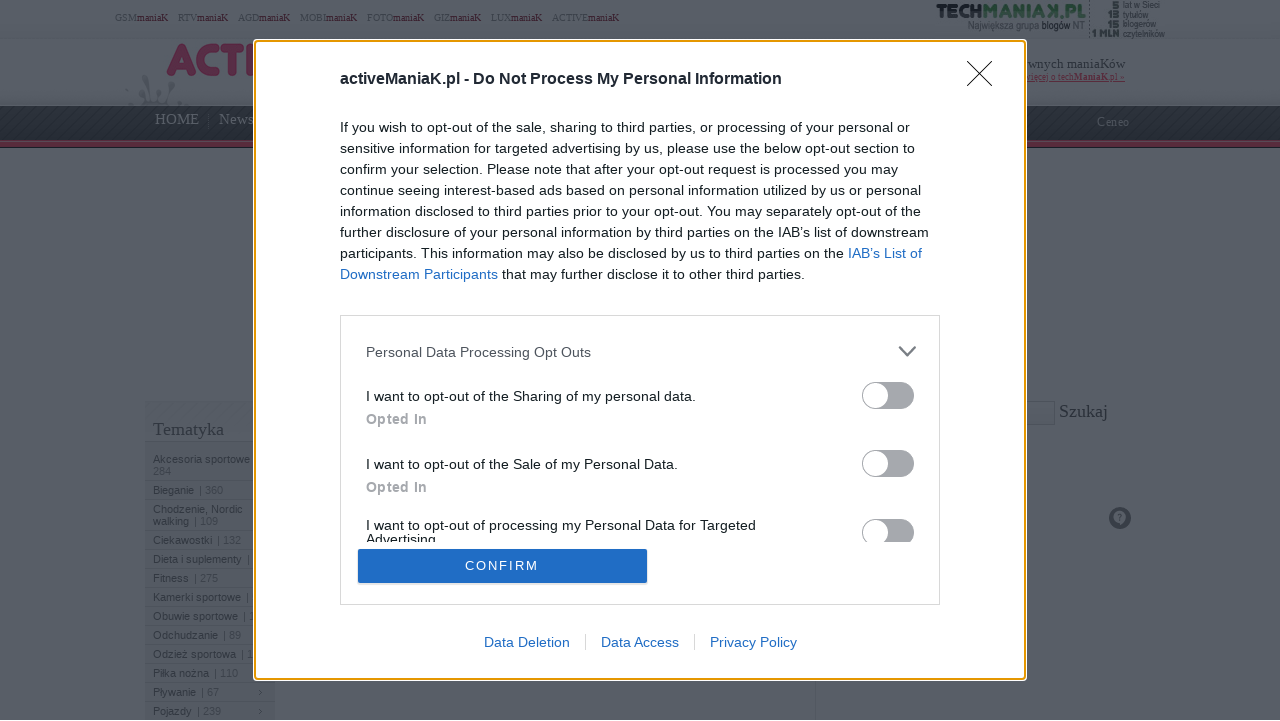

--- FILE ---
content_type: text/html; charset=UTF-8
request_url: https://www.activemaniak.pl/category/producenci/kingwear/
body_size: 83463
content:
<!DOCTYPE html PUBLIC "-//W3C//DTD XHTML 1.0 Transitional//EN" "http://www.w3.org/TR/xhtml1/DTD/xhtml1-transitional.dtd"><html lang="pl" xmlns="http://www.w3.org/1999/xhtml" xmlns:fb="http://ogp.me/ns/fb#">
<head profile="http://gmpg.org/xfn/11">
<link href="/favicon.ico" rel="shortcut icon" type="image/x-icon" />
<meta http-equiv="Content-Type" content="text/html; charset=UTF-8" />
<meta name="wykonanie" content="CATALIST.com.pl Agencja Interaktywna" />
<meta name="wydawca" content="techManiaK.pl - największa grupa blogów Nowych Technologii" />



<script type='text/javascript' src='https://cdn2.techmaniak.pl/wp-content/themes/style-global/js/l10n.js?ver=2277'></script>
<script type='text/javascript' src='https://cdn2.techmaniak.pl/wp-content/themes/style-global/js/jquery.min.js?ver=2277'></script>
<script type='text/javascript' src='https://cdn2.techmaniak.pl/wp-content/themes/style-global/js/jquery.droppy.min.js?ver=2277'></script>
<script type='text/javascript' src='https://cdn2.techmaniak.pl/wp-content/themes/style-global/js/techmaniak.js?ver=2277'></script>

<link rel="stylesheet" href="https://cdn2.techmaniak.pl/wp-content/themes/style-global/css/style_pomocnicze.css?ver=2283" type="text/css">
<link rel="stylesheet" href="https://cdn2.techmaniak.pl/wp-content/themes/style-global/css/product_ad.css?ver=2283" type="text/css">
<link rel="stylesheet" href="https://cdn2.techmaniak.pl/wp-content/themes/style-activemaniak/css/style_body.2019.12a.css?ver=249" type="text/css">
<link rel="stylesheet" href="https://cdn2.techmaniak.pl/wp-content/themes/style-activemaniak/css/style_color.css?ver=249" type="text/css">
<link rel="stylesheet" href="https://cdn2.techmaniak.pl/wp-content/themes/style-activemaniak/css/pagenavi-css.css?ver=249" type="text/css">

<!--[if lt IE 9]><script language="javascript" type="text/javascript" src="/wp-content/themes/style-global/js/excanvas.js"></script><![endif]-->


<meta name="all-apver" content="f5199" />
<link rel="alternate" type="application/rss+xml" title="activeManiaK &#8211; portal dla aktywnych RSS Feed" href="/feed/" />

	<style>img:is([sizes="auto" i], [sizes^="auto," i]) { contain-intrinsic-size: 3000px 1500px }</style>
	
		
		<title>KingWear | activeManiaK - portal dla aktywnych</title>
	<meta name="robots" content="noindex, max-image-preview:large" />
	<link rel="canonical" href="https://www.activemaniak.pl/category/producenci/kingwear/" />
			
<link rel='dns-prefetch' href='//ajax.googleapis.com' />
<link rel='dns-prefetch' href='//secure.gravatar.com' />
<link rel='dns-prefetch' href='//stats.wp.com' />
<link rel='dns-prefetch' href='//v0.wordpress.com' />
<link rel="alternate" type="application/rss+xml" title="activeManiaK - portal dla aktywnych &raquo; Kanał z wpisami zaszufladkowanymi do kategorii KingWear" href="/category/producenci/kingwear/feed/" />
<link rel='stylesheet' id='wp-block-library-css' href='https://www.activemaniak.pl/wp-includes/css/dist/block-library/style.min.css?ver=6.8.3' type='text/css' media='all' />
<style id='classic-theme-styles-inline-css' type='text/css'>
/*! This file is auto-generated */
.wp-block-button__link{color:#fff;background-color:#32373c;border-radius:9999px;box-shadow:none;text-decoration:none;padding:calc(.667em + 2px) calc(1.333em + 2px);font-size:1.125em}.wp-block-file__button{background:#32373c;color:#fff;text-decoration:none}
</style>
<link rel='stylesheet' id='aioseo/css/src/vue/standalone/blocks/table-of-contents/global.scss-css' href='https://www.activemaniak.pl/wp-content/plugins/all-in-one-seo-pack/dist/Lite/assets/css/table-of-contents/global.e90f6d47.css?ver=4.9.2' type='text/css' media='all' />
<link rel='stylesheet' id='mediaelement-css' href='https://www.activemaniak.pl/wp-includes/js/mediaelement/mediaelementplayer-legacy.min.css?ver=4.2.17' type='text/css' media='all' />
<link rel='stylesheet' id='wp-mediaelement-css' href='https://www.activemaniak.pl/wp-includes/js/mediaelement/wp-mediaelement.min.css?ver=6.8.3' type='text/css' media='all' />
<style id='jetpack-sharing-buttons-style-inline-css' type='text/css'>
.jetpack-sharing-buttons__services-list{display:flex;flex-direction:row;flex-wrap:wrap;gap:0;list-style-type:none;margin:5px;padding:0}.jetpack-sharing-buttons__services-list.has-small-icon-size{font-size:12px}.jetpack-sharing-buttons__services-list.has-normal-icon-size{font-size:16px}.jetpack-sharing-buttons__services-list.has-large-icon-size{font-size:24px}.jetpack-sharing-buttons__services-list.has-huge-icon-size{font-size:36px}@media print{.jetpack-sharing-buttons__services-list{display:none!important}}.editor-styles-wrapper .wp-block-jetpack-sharing-buttons{gap:0;padding-inline-start:0}ul.jetpack-sharing-buttons__services-list.has-background{padding:1.25em 2.375em}
</style>
<style id='global-styles-inline-css' type='text/css'>
:root{--wp--preset--aspect-ratio--square: 1;--wp--preset--aspect-ratio--4-3: 4/3;--wp--preset--aspect-ratio--3-4: 3/4;--wp--preset--aspect-ratio--3-2: 3/2;--wp--preset--aspect-ratio--2-3: 2/3;--wp--preset--aspect-ratio--16-9: 16/9;--wp--preset--aspect-ratio--9-16: 9/16;--wp--preset--color--black: #000000;--wp--preset--color--cyan-bluish-gray: #abb8c3;--wp--preset--color--white: #ffffff;--wp--preset--color--pale-pink: #f78da7;--wp--preset--color--vivid-red: #cf2e2e;--wp--preset--color--luminous-vivid-orange: #ff6900;--wp--preset--color--luminous-vivid-amber: #fcb900;--wp--preset--color--light-green-cyan: #7bdcb5;--wp--preset--color--vivid-green-cyan: #00d084;--wp--preset--color--pale-cyan-blue: #8ed1fc;--wp--preset--color--vivid-cyan-blue: #0693e3;--wp--preset--color--vivid-purple: #9b51e0;--wp--preset--gradient--vivid-cyan-blue-to-vivid-purple: linear-gradient(135deg,rgba(6,147,227,1) 0%,rgb(155,81,224) 100%);--wp--preset--gradient--light-green-cyan-to-vivid-green-cyan: linear-gradient(135deg,rgb(122,220,180) 0%,rgb(0,208,130) 100%);--wp--preset--gradient--luminous-vivid-amber-to-luminous-vivid-orange: linear-gradient(135deg,rgba(252,185,0,1) 0%,rgba(255,105,0,1) 100%);--wp--preset--gradient--luminous-vivid-orange-to-vivid-red: linear-gradient(135deg,rgba(255,105,0,1) 0%,rgb(207,46,46) 100%);--wp--preset--gradient--very-light-gray-to-cyan-bluish-gray: linear-gradient(135deg,rgb(238,238,238) 0%,rgb(169,184,195) 100%);--wp--preset--gradient--cool-to-warm-spectrum: linear-gradient(135deg,rgb(74,234,220) 0%,rgb(151,120,209) 20%,rgb(207,42,186) 40%,rgb(238,44,130) 60%,rgb(251,105,98) 80%,rgb(254,248,76) 100%);--wp--preset--gradient--blush-light-purple: linear-gradient(135deg,rgb(255,206,236) 0%,rgb(152,150,240) 100%);--wp--preset--gradient--blush-bordeaux: linear-gradient(135deg,rgb(254,205,165) 0%,rgb(254,45,45) 50%,rgb(107,0,62) 100%);--wp--preset--gradient--luminous-dusk: linear-gradient(135deg,rgb(255,203,112) 0%,rgb(199,81,192) 50%,rgb(65,88,208) 100%);--wp--preset--gradient--pale-ocean: linear-gradient(135deg,rgb(255,245,203) 0%,rgb(182,227,212) 50%,rgb(51,167,181) 100%);--wp--preset--gradient--electric-grass: linear-gradient(135deg,rgb(202,248,128) 0%,rgb(113,206,126) 100%);--wp--preset--gradient--midnight: linear-gradient(135deg,rgb(2,3,129) 0%,rgb(40,116,252) 100%);--wp--preset--font-size--small: 13px;--wp--preset--font-size--medium: 20px;--wp--preset--font-size--large: 36px;--wp--preset--font-size--x-large: 42px;--wp--preset--spacing--20: 0.44rem;--wp--preset--spacing--30: 0.67rem;--wp--preset--spacing--40: 1rem;--wp--preset--spacing--50: 1.5rem;--wp--preset--spacing--60: 2.25rem;--wp--preset--spacing--70: 3.38rem;--wp--preset--spacing--80: 5.06rem;--wp--preset--shadow--natural: 6px 6px 9px rgba(0, 0, 0, 0.2);--wp--preset--shadow--deep: 12px 12px 50px rgba(0, 0, 0, 0.4);--wp--preset--shadow--sharp: 6px 6px 0px rgba(0, 0, 0, 0.2);--wp--preset--shadow--outlined: 6px 6px 0px -3px rgba(255, 255, 255, 1), 6px 6px rgba(0, 0, 0, 1);--wp--preset--shadow--crisp: 6px 6px 0px rgba(0, 0, 0, 1);}:where(.is-layout-flex){gap: 0.5em;}:where(.is-layout-grid){gap: 0.5em;}body .is-layout-flex{display: flex;}.is-layout-flex{flex-wrap: wrap;align-items: center;}.is-layout-flex > :is(*, div){margin: 0;}body .is-layout-grid{display: grid;}.is-layout-grid > :is(*, div){margin: 0;}:where(.wp-block-columns.is-layout-flex){gap: 2em;}:where(.wp-block-columns.is-layout-grid){gap: 2em;}:where(.wp-block-post-template.is-layout-flex){gap: 1.25em;}:where(.wp-block-post-template.is-layout-grid){gap: 1.25em;}.has-black-color{color: var(--wp--preset--color--black) !important;}.has-cyan-bluish-gray-color{color: var(--wp--preset--color--cyan-bluish-gray) !important;}.has-white-color{color: var(--wp--preset--color--white) !important;}.has-pale-pink-color{color: var(--wp--preset--color--pale-pink) !important;}.has-vivid-red-color{color: var(--wp--preset--color--vivid-red) !important;}.has-luminous-vivid-orange-color{color: var(--wp--preset--color--luminous-vivid-orange) !important;}.has-luminous-vivid-amber-color{color: var(--wp--preset--color--luminous-vivid-amber) !important;}.has-light-green-cyan-color{color: var(--wp--preset--color--light-green-cyan) !important;}.has-vivid-green-cyan-color{color: var(--wp--preset--color--vivid-green-cyan) !important;}.has-pale-cyan-blue-color{color: var(--wp--preset--color--pale-cyan-blue) !important;}.has-vivid-cyan-blue-color{color: var(--wp--preset--color--vivid-cyan-blue) !important;}.has-vivid-purple-color{color: var(--wp--preset--color--vivid-purple) !important;}.has-black-background-color{background-color: var(--wp--preset--color--black) !important;}.has-cyan-bluish-gray-background-color{background-color: var(--wp--preset--color--cyan-bluish-gray) !important;}.has-white-background-color{background-color: var(--wp--preset--color--white) !important;}.has-pale-pink-background-color{background-color: var(--wp--preset--color--pale-pink) !important;}.has-vivid-red-background-color{background-color: var(--wp--preset--color--vivid-red) !important;}.has-luminous-vivid-orange-background-color{background-color: var(--wp--preset--color--luminous-vivid-orange) !important;}.has-luminous-vivid-amber-background-color{background-color: var(--wp--preset--color--luminous-vivid-amber) !important;}.has-light-green-cyan-background-color{background-color: var(--wp--preset--color--light-green-cyan) !important;}.has-vivid-green-cyan-background-color{background-color: var(--wp--preset--color--vivid-green-cyan) !important;}.has-pale-cyan-blue-background-color{background-color: var(--wp--preset--color--pale-cyan-blue) !important;}.has-vivid-cyan-blue-background-color{background-color: var(--wp--preset--color--vivid-cyan-blue) !important;}.has-vivid-purple-background-color{background-color: var(--wp--preset--color--vivid-purple) !important;}.has-black-border-color{border-color: var(--wp--preset--color--black) !important;}.has-cyan-bluish-gray-border-color{border-color: var(--wp--preset--color--cyan-bluish-gray) !important;}.has-white-border-color{border-color: var(--wp--preset--color--white) !important;}.has-pale-pink-border-color{border-color: var(--wp--preset--color--pale-pink) !important;}.has-vivid-red-border-color{border-color: var(--wp--preset--color--vivid-red) !important;}.has-luminous-vivid-orange-border-color{border-color: var(--wp--preset--color--luminous-vivid-orange) !important;}.has-luminous-vivid-amber-border-color{border-color: var(--wp--preset--color--luminous-vivid-amber) !important;}.has-light-green-cyan-border-color{border-color: var(--wp--preset--color--light-green-cyan) !important;}.has-vivid-green-cyan-border-color{border-color: var(--wp--preset--color--vivid-green-cyan) !important;}.has-pale-cyan-blue-border-color{border-color: var(--wp--preset--color--pale-cyan-blue) !important;}.has-vivid-cyan-blue-border-color{border-color: var(--wp--preset--color--vivid-cyan-blue) !important;}.has-vivid-purple-border-color{border-color: var(--wp--preset--color--vivid-purple) !important;}.has-vivid-cyan-blue-to-vivid-purple-gradient-background{background: var(--wp--preset--gradient--vivid-cyan-blue-to-vivid-purple) !important;}.has-light-green-cyan-to-vivid-green-cyan-gradient-background{background: var(--wp--preset--gradient--light-green-cyan-to-vivid-green-cyan) !important;}.has-luminous-vivid-amber-to-luminous-vivid-orange-gradient-background{background: var(--wp--preset--gradient--luminous-vivid-amber-to-luminous-vivid-orange) !important;}.has-luminous-vivid-orange-to-vivid-red-gradient-background{background: var(--wp--preset--gradient--luminous-vivid-orange-to-vivid-red) !important;}.has-very-light-gray-to-cyan-bluish-gray-gradient-background{background: var(--wp--preset--gradient--very-light-gray-to-cyan-bluish-gray) !important;}.has-cool-to-warm-spectrum-gradient-background{background: var(--wp--preset--gradient--cool-to-warm-spectrum) !important;}.has-blush-light-purple-gradient-background{background: var(--wp--preset--gradient--blush-light-purple) !important;}.has-blush-bordeaux-gradient-background{background: var(--wp--preset--gradient--blush-bordeaux) !important;}.has-luminous-dusk-gradient-background{background: var(--wp--preset--gradient--luminous-dusk) !important;}.has-pale-ocean-gradient-background{background: var(--wp--preset--gradient--pale-ocean) !important;}.has-electric-grass-gradient-background{background: var(--wp--preset--gradient--electric-grass) !important;}.has-midnight-gradient-background{background: var(--wp--preset--gradient--midnight) !important;}.has-small-font-size{font-size: var(--wp--preset--font-size--small) !important;}.has-medium-font-size{font-size: var(--wp--preset--font-size--medium) !important;}.has-large-font-size{font-size: var(--wp--preset--font-size--large) !important;}.has-x-large-font-size{font-size: var(--wp--preset--font-size--x-large) !important;}
:where(.wp-block-post-template.is-layout-flex){gap: 1.25em;}:where(.wp-block-post-template.is-layout-grid){gap: 1.25em;}
:where(.wp-block-columns.is-layout-flex){gap: 2em;}:where(.wp-block-columns.is-layout-grid){gap: 2em;}
:root :where(.wp-block-pullquote){font-size: 1.5em;line-height: 1.6;}
</style>

<link rel="https://api.w.org/" href="https://www.activemaniak.pl/wp-json/" /><link rel="alternate" title="JSON" type="application/json" href="https://www.activemaniak.pl/wp-json/wp/v2/categories/9170" /><link rel="EditURI" type="application/rsd+xml" title="RSD" href="https://www.activemaniak.pl/xmlrpc.php?rsd" />
<meta name="viewport" content="width=device-width, initial-scale=1.0">
<link rel="dns-prefetch" href="https://s.blogomaniak.pl">
<link rel="dns-prefetch" href="https://cdns2.blogomaniak.pl">
<link rel="dns-prefetch" href="https://cdn2.techmaniak.pl">
<link rel="dns-prefetch" href="https://cdn4.techmaniak.pl">
<link rel="dns-prefetch" href="https://o.techmaniak.pl">
<link rel="dns-prefetch" href="https://gsm.magazyn.pl">
<link rel="preconnect" href="https://s.blogomaniak.pl">
<link rel="preconnect" href="https://cdns2.blogomaniak.pl">
<link rel="preconnect" href="https://cdn2.techmaniak.pl">
<link rel="preconnect" href="https://cdn4.techmaniak.pl">
<link rel="preconnect" href="https://o.techmaniak.pl">
<link rel="preconnect" href="https://gsm.magazyn.pl">
	<style>img#wpstats{display:none}</style>
		

<!-- Google tag (gtag.js) -->
<script async src="https://www.googletagmanager.com/gtag/js?id=G-JQVF17WM3G"></script>
<script>
  window.dataLayer = window.dataLayer || [];
  function gtag(){dataLayer.push(arguments);}
  gtag('js', new Date());

  gtag('config', 'G-JQVF17WM3G');
</script>
<script type="text/javascript">

  (function(i,s,o,g,r,a,m){i['GoogleAnalyticsObject']=r;i[r]=i[r]||function(){
  (i[r].q=i[r].q||[]).push(arguments)},i[r].l=1*new Date();a=s.createElement(o),
  m=s.getElementsByTagName(o)[0];a.async=1;a.src=g;m.parentNode.insertBefore(a,m)
  })(window,document,'script','https://www.google-analytics.com/analytics.js','ga');
  ga('create', 'UA-4367372-1', {'siteSpeedSampleRate': 10});
  ga('create', 'UA-4367372-10', 'auto',{'name': 'aggregated'});
  var hashval=window.location.hash.substr(1);
  if (hashval && hashval.substring(0, 4).toLowerCase()=='pid=') {
  		ga('set', 'dimension5', hashval.substr(4));
			var _cst_lg_img = new Image(1,1);

			_cst_lg_img.src='/cst_lg.php?u='+encodeURIComponent(location.href)+'&if='+encodeURIComponent(hashval.substr(4))+'&rf='+encodeURIComponent(document.referrer)+'&id=0&s=activemaniak&fn=wd';
 	}
  ga('send', 'pageview', location.pathname);
  ga('aggregated.send', 'pageview', location.pathname);
</script>



<script type="text/javascript">

  $(function() {
    $('#drop').droppy({speed: 0});
    
      });

</script>



<script type="application/javascript" src="//ced.sascdn.com/tag/1947/smart.js" async></script>
<script type="application/javascript">
    var sas = sas || {};
    sas.cmd = sas.cmd || [];
    sas.cmd.push(function() {
        sas.setup({ networkid: 1947, domain: "//www3.smartadserver.com", async: true });
    });
    sas.cmd.push(function() {
        sas.call("onecall", {
            siteId: 176902,
            pageId: 857916,
            formats: [
                 { id: 73355 },{ id: 42536 },{ id: 42547 },{ id: 42548 },{ id: 42713 },{ id: 42714 },{ id: 128101 }
            ],
            target: ''
        });
    });
</script>




<script type="text/javascript" async=true>
(function() {
  var host = 'activemaniak.pl';
  var element = document.createElement('script');
  var firstScript = document.getElementsByTagName('script')[0];
  var url = 'https://cmp.inmobi.com'
    .concat('/choice/', 'UaEmNSR4AVj5r', '/', host, '/choice.js?tag_version=V3');
  var uspTries = 0;
  var uspTriesLimit = 3;
  element.async = true;
  element.type = 'text/javascript';
  element.src = url;

  firstScript.parentNode.insertBefore(element, firstScript);

  function makeStub() {
    var TCF_LOCATOR_NAME = '__tcfapiLocator';
    var queue = [];
    var win = window;
    var cmpFrame;

    function addFrame() {
      var doc = win.document;
      var otherCMP = !!(win.frames[TCF_LOCATOR_NAME]);

      if (!otherCMP) {
        if (doc.body) {
          var iframe = doc.createElement('iframe');

          iframe.style.cssText = 'display:none';
          iframe.name = TCF_LOCATOR_NAME;
          doc.body.appendChild(iframe);
        } else {
          setTimeout(addFrame, 5);
        }
      }
      return !otherCMP;
    }

    function tcfAPIHandler() {
      var gdprApplies;
      var args = arguments;

      if (!args.length) {
        return queue;
      } else if (args[0] === 'setGdprApplies') {
        if (
          args.length > 3 &&
          args[2] === 2 &&
          typeof args[3] === 'boolean'
        ) {
          gdprApplies = args[3];
          if (typeof args[2] === 'function') {
            args[2]('set', true);
          }
        }
      } else if (args[0] === 'ping') {
        var retr = {
          gdprApplies: gdprApplies,
          cmpLoaded: false,
          cmpStatus: 'stub'
        };

        if (typeof args[2] === 'function') {
          args[2](retr);
        }
      } else {
        if(args[0] === 'init' && typeof args[3] === 'object') {
          args[3] = Object.assign(args[3], { tag_version: 'V3' });
        }
        queue.push(args);
      }
    }

    function postMessageEventHandler(event) {
      var msgIsString = typeof event.data === 'string';
      var json = {};

      try {
        if (msgIsString) {
          json = JSON.parse(event.data);
        } else {
          json = event.data;
        }
      } catch (ignore) {}

      var payload = json.__tcfapiCall;

      if (payload) {
        window.__tcfapi(
          payload.command,
          payload.version,
          function(retValue, success) {
            var returnMsg = {
              __tcfapiReturn: {
                returnValue: retValue,
                success: success,
                callId: payload.callId
              }
            };
            if (msgIsString) {
              returnMsg = JSON.stringify(returnMsg);
            }
            if (event && event.source && event.source.postMessage) {
              event.source.postMessage(returnMsg, '*');
            }
          },
          payload.parameter
        );
      }
    }

    while (win) {
      try {
        if (win.frames[TCF_LOCATOR_NAME]) {
          cmpFrame = win;
          break;
        }
      } catch (ignore) {}

      if (win === window.top) {
        break;
      }
      win = win.parent;
    }
    if (!cmpFrame) {
      addFrame();
      win.__tcfapi = tcfAPIHandler;
      win.addEventListener('message', postMessageEventHandler, false);
    }
  };

  makeStub();

  function makeGppStub() {
    const CMP_ID = 10;
    const SUPPORTED_APIS = [
      '2:tcfeuv2',
      '6:uspv1',
      '7:usnatv1',
      '8:usca',
      '9:usvav1',
      '10:uscov1',
      '11:usutv1',
      '12:usctv1'
    ];

    window.__gpp_addFrame = function (n) {
      if (!window.frames[n]) {
        if (document.body) {
          var i = document.createElement("iframe");
          i.style.cssText = "display:none";
          i.name = n;
          document.body.appendChild(i);
        } else {
          window.setTimeout(window.__gpp_addFrame, 10, n);
        }
      }
    };
    window.__gpp_stub = function () {
      var b = arguments;
      __gpp.queue = __gpp.queue || [];
      __gpp.events = __gpp.events || [];

      if (!b.length || (b.length == 1 && b[0] == "queue")) {
        return __gpp.queue;
      }

      if (b.length == 1 && b[0] == "events") {
        return __gpp.events;
      }

      var cmd = b[0];
      var clb = b.length > 1 ? b[1] : null;
      var par = b.length > 2 ? b[2] : null;
      if (cmd === "ping") {
        clb(
          {
            gppVersion: "1.1", // must be “Version.Subversion”, current: “1.1”
            cmpStatus: "stub", // possible values: stub, loading, loaded, error
            cmpDisplayStatus: "hidden", // possible values: hidden, visible, disabled
            signalStatus: "not ready", // possible values: not ready, ready
            supportedAPIs: SUPPORTED_APIS, // list of supported APIs
            cmpId: CMP_ID, // IAB assigned CMP ID, may be 0 during stub/loading
            sectionList: [],
            applicableSections: [-1],
            gppString: "",
            parsedSections: {},
          },
          true
        );
      } else if (cmd === "addEventListener") {
        if (!("lastId" in __gpp)) {
          __gpp.lastId = 0;
        }
        __gpp.lastId++;
        var lnr = __gpp.lastId;
        __gpp.events.push({
          id: lnr,
          callback: clb,
          parameter: par,
        });
        clb(
          {
            eventName: "listenerRegistered",
            listenerId: lnr, // Registered ID of the listener
            data: true, // positive signal
            pingData: {
              gppVersion: "1.1", // must be “Version.Subversion”, current: “1.1”
              cmpStatus: "stub", // possible values: stub, loading, loaded, error
              cmpDisplayStatus: "hidden", // possible values: hidden, visible, disabled
              signalStatus: "not ready", // possible values: not ready, ready
              supportedAPIs: SUPPORTED_APIS, // list of supported APIs
              cmpId: CMP_ID, // list of supported APIs
              sectionList: [],
              applicableSections: [-1],
              gppString: "",
              parsedSections: {},
            },
          },
          true
        );
      } else if (cmd === "removeEventListener") {
        var success = false;
        for (var i = 0; i < __gpp.events.length; i++) {
          if (__gpp.events[i].id == par) {
            __gpp.events.splice(i, 1);
            success = true;
            break;
          }
        }
        clb(
          {
            eventName: "listenerRemoved",
            listenerId: par, // Registered ID of the listener
            data: success, // status info
            pingData: {
              gppVersion: "1.1", // must be “Version.Subversion”, current: “1.1”
              cmpStatus: "stub", // possible values: stub, loading, loaded, error
              cmpDisplayStatus: "hidden", // possible values: hidden, visible, disabled
              signalStatus: "not ready", // possible values: not ready, ready
              supportedAPIs: SUPPORTED_APIS, // list of supported APIs
              cmpId: CMP_ID, // CMP ID
              sectionList: [],
              applicableSections: [-1],
              gppString: "",
              parsedSections: {},
            },
          },
          true
        );
      } else if (cmd === "hasSection") {
        clb(false, true);
      } else if (cmd === "getSection" || cmd === "getField") {
        clb(null, true);
      }
      //queue all other commands
      else {
        __gpp.queue.push([].slice.apply(b));
      }
    };
    window.__gpp_msghandler = function (event) {
      var msgIsString = typeof event.data === "string";
      try {
        var json = msgIsString ? JSON.parse(event.data) : event.data;
      } catch (e) {
        var json = null;
      }
      if (typeof json === "object" && json !== null && "__gppCall" in json) {
        var i = json.__gppCall;
        window.__gpp(
          i.command,
          function (retValue, success) {
            var returnMsg = {
              __gppReturn: {
                returnValue: retValue,
                success: success,
                callId: i.callId,
              },
            };
            event.source.postMessage(msgIsString ? JSON.stringify(returnMsg) : returnMsg, "*");
          },
          "parameter" in i ? i.parameter : null,
          "version" in i ? i.version : "1.1"
        );
      }
    };
    if (!("__gpp" in window) || typeof window.__gpp !== "function") {
      window.__gpp = window.__gpp_stub;
      window.addEventListener("message", window.__gpp_msghandler, false);
      window.__gpp_addFrame("__gppLocator");
    }
  };

  makeGppStub();

  var uspStubFunction = function() {
    var arg = arguments;
    if (typeof window.__uspapi !== uspStubFunction) {
      setTimeout(function() {
        if (typeof window.__uspapi !== 'undefined') {
          window.__uspapi.apply(window.__uspapi, arg);
        }
      }, 500);
    }
  };

  var checkIfUspIsReady = function() {
    uspTries++;
    if (window.__uspapi === uspStubFunction && uspTries < uspTriesLimit) {
      console.warn('USP is not accessible');
    } else {
      clearInterval(uspInterval);
    }
  };

  if (typeof window.__uspapi === 'undefined') {
    window.__uspapi = uspStubFunction;
    var uspInterval = setInterval(checkIfUspIsReady, 6000);
  }
})();
</script>

<link rel="apple-touch-icon" sizes="57x57" href="/apple-touch-icon-57x57.png">
<link rel="apple-touch-icon" sizes="76x76" href="/apple-touch-icon-76x76.png">
<link rel="apple-touch-icon" sizes="120x120" href="/apple-touch-icon-120x120.png">
<link rel="apple-touch-icon" sizes="152x152" href="/apple-touch-icon-152x152.png">
<link rel="apple-touch-icon" sizes="180x180" href="/apple-touch-icon-180x180.png">
<link rel="mask-icon" href="/safari-pinned-tab.svg" color="#5bbad5" />
<link rel="manifest" href="/manifest.json">
<link rel="icon" type="image/png" sizes="192x192" href="/android-icon-192x192.png">
<link rel="icon" type="image/png" sizes="32x32" href="/favicon-32x32.png">
<link rel="icon" type="image/png" sizes="16x16" href="/favicon-16x16.png">
<meta name="msapplication-TileColor" content="#ffffff">
<meta name="msapplication-TileImage" content="/mstile-150x150.png">
<meta name="theme-color" content="#ffffff">

<meta property="og:image" content="https://cdns2.blogomaniak.pl/loga/ikona-large-2.png" />
<meta property="og:image:secure_url" content="https://cdns2.blogomaniak.pl/loga/ikona-large-2.png" />
<link rel="image_src" href="https://cdns2.blogomaniak.pl/loga/ikona-large-2.png" />
<meta property="og:type" content="article" />
<meta property="og:url" content="https://www.activemaniak.pl/category/producenci/kingwear/" />
<meta property="og:site_name" content="activeManiaK.pl" />
<meta property="og:title" content="activeManiaK.pl" />
<meta property="og:description" content="">
<meta name="twitter:card" content="summary_large_image">
<meta name="twitter:title" content="activeManiaK.pl">
<meta name="twitter:description" content="">
<meta property="fb:app_id" content="1652638284993308">
<meta property="fb:pages" content="135552059854702">
<meta name="twitter:site" content="@activeManiaK.pl">
<meta name="twitter:image" content="https://cdns2.blogomaniak.pl/loga/ikona-large-2.png">

</head>

<body>
<div id="bodywrapper">

<div id="fb-root"></div>
<script>(function(d, s, id) {
  var js, fjs = d.getElementsByTagName(s)[0];
  if (d.getElementById(id)) return;
  js = d.createElement(s); js.id = id;
  js.src = "https://connect.facebook.net/pl_PL/sdk.js#xfbml=1&version=v2.9&appId=1652638284993308";
  fjs.parentNode.insertBefore(js, fjs);
}(document, 'script', 'facebook-jssdk'));</script>


		<div id="headerNavBlogomaniak"><div class="wrapper">
			<ul class="navi navTop">
	<li class="first"><a href="https://www.gsmmaniak.pl" target="_blank" title="smartfony, telefony, aplikacje">GSM<b>maniaK</b></a></li>
	<li><a href="https://www.rtvmaniak.pl"  target="_blank" title="telewizory, kino domowe, RTV, 3D">RTV<b>maniaK</b></a></li>
	<li class="last"><a href="https://www.agdmaniak.pl" target="_blank" title="agd, kuchnie, pralki, lodówki">AGD<b>maniaK</b></a></li>
	<li><a href="https://www.mobimaniak.pl" target="_blank" title="rowery, samochody, mobilność, ultrabook, gry">MOBI<b>maniaK</b></a></li>
	<li><a href="https://www.fotomaniak.pl" target="_blank" title="aparaty, obiektywy, fotografia">FOTO<b>maniaK</b></a></li>
	<li><a href="https://www.gizmaniak.pl" target="_blank" title="gadżety, nauka, nowe technologie">GIZ<b>maniaK</b></a></li>
	<li><a href="https://www.luxmaniak.pl" target="_blank" title="lifestyle, moda, komfort, dostatek, luksus">LUX<b>maniaK</b></a></li>
	<li><a href="https://www.activemaniak.pl" target="_blank" title="fit, sport, zdrowie, fitness">ACTIVE<b>maniaK</b></a></li>
</ul>
			<div class="right">
				<a href="https://www.techmaniak.pl"><img src="https://cdns2.blogomaniak.pl/css/techmaniak-group-2013.jpg" width="230" height="39" /></a>
			</div>
		</div></div>





	<div id="header">
	<div class="containerClear">
			<div class="logo bbb"><a href="https://www.activemaniak.pl/" title="activeManiaK &#8211; portal dla aktywnych - gadżety dla aktywnych maniaKów"><img src="/wp-content/themes/style-activemaniak/images/logo_maniak.jpg" width="430" height="42" border="0" /></a></div>
			<div class="desc">gadżety dla aktywnych maniaKów<br />
				<a href="https://www.techmaniak.pl/" title="Największa sieć blogów profesjonalnych NT" target="_blank">więcej o tech<b>ManiaK</b>.pl &raquo;</a></div>
		
		<div id="navMenu">
		<div class="nav">
			<ul class="navi nav" id="drop">
				                                   
								<li>
	<a href="https://www.activemaniak.pl/" title="fitness, active, zdrowie, sport">HOME</a>
</li>

<li><a href="/category/newsy/">Newsroom</a>
<ul>
	<li class="cat-item cat-item-60"><a href="/category/news/informacja-prasowa/">Informacja prasowa<i>| 168</i></a>
</li>
	<li class="cat-item cat-item-1372"><a href="/category/news/konkursy/">Konkursy<i>| 4</i></a>
</li>
	<li class="cat-item cat-item-8928"><a href="/category/news/pierwsze-wrazenia/">Pierwsze wrażenia<i>| 10</i></a>
</li>
	<li class="cat-item cat-item-9462"><a href="/category/news/promocje/">Promocje<i>| 3</i></a>
</li>

<li>
<a href="https://www.activemaniak.pl/71212/smartband-jak-wybrac-najlepsza-opaske-do-codziennego-treningu/" title="Porządkuje trening i dodaje dyscypliny w monitorowaniu codziennej aktywności...."><span class="img_prev" style="background: transparent url(https://www.activemaniak.pl/wp-content/uploads/s/activemaniak/71/activemaniak_71212_68x40_1_1.jpg) no-repeat"></span><span class="title withPic">Smartband: jak wybrać najlepszą opaskę do codziennego treningu?</span><span class="desc withPic">Porządkuje trening i dodaje dyscypliny...</span></a>
</li>

<li>
<a href="https://www.activemaniak.pl/71165/czym-kierowac-sie-przy-wyborze-butow-do-biegania/" title="Bieganie to sport, który cieszy się nieustającą popularnością wśród osób, które..."><span class="img_prev" style="background: transparent url(https://www.activemaniak.pl/wp-content/uploads/s/activemaniak/71/activemaniak_71165_68x40_1_1.jpg) no-repeat"></span><span class="title withPic">Czym kierować się przy wyborze butów do biegania?</span><span class="desc withPic">Bieganie to sport, który cieszy się...</span></a>
</li>

<li>
<a href="https://www.activemaniak.pl/71153/polaczenie-oferty-internetu-i-telewizji/" title="Połączenie oferty internetu i telewizji w jednym pakiecie przynosi przede..."><span class="img_prev" style="background: transparent url(https://www.activemaniak.pl/wp-content/uploads/s/activemaniak/71/activemaniak_71153_68x40_1_1.jpg) no-repeat"></span><span class="title withPic">O ile korzystniejsze jest wybranie pakietu łączącego internet z telewizją niż zakupienie tych usług osobno?</span><span class="desc withPic">Połączenie oferty internetu i telewizji...</span></a>
</li>

<li>
<a href="https://www.activemaniak.pl/71139/karta-graficzna-gamingowa/" title="Dobra karta graficzna gamingowa jest kluczowa dla właściwego działania..."><span class="img_prev" style="background: transparent url(https://www.activemaniak.pl/wp-content/uploads/s/activemaniak/71/activemaniak_71139_68x40_1_1.jpg) no-repeat"></span><span class="title withPic">Karta graficzna gamingowa</span><span class="desc withPic">Dobra karta graficzna gamingowa jest...</span></a>
</li>

<li>
<a href="https://www.activemaniak.pl/71127/jakie-etui-na-telefon/" title="Etui na telefon to nie tylko estetyczny dodatek, ale także niezbędne narzędzie..."><span class="img_prev" style="background: transparent url(https://www.activemaniak.pl/wp-content/uploads/s/activemaniak/71/activemaniak_71127_68x40_1_1.jpg) no-repeat"></span><span class="title withPic">Jakie etui na telefon wybrać? Dlaczego ma to znaczenie?</span><span class="desc withPic">Etui na telefon to nie tylko estetyczny...</span></a>
</li>
</ul>
</li>

<li><a href="https://www.activemaniak.pl/category/artykuly/">Artykuły</a>
<ul>
	<li class="cat-item cat-item-214"><a href="/category/artykuly/co-kupic/">Co kupić?<i>| 49</i></a>
</li>
	<li class="cat-item cat-item-7764"><a href="/category/artykuly/longform/">Longform<i>| 29</i></a>
</li>
	<li class="cat-item cat-item-268"><a href="/category/artykuly/poradniki/">Poradniki<i>| 120</i></a>
<ul class='children'>
	<li class="cat-item cat-item-210"><a href="/category/artykuly/poradniki/abc-sportowca/">ABC sportowca<i>| 29</i></a>
</li>
	<li class="cat-item cat-item-910"><a href="/category/artykuly/poradniki/trenuj-z-nami/">Trenuj z nami<i>| 33</i></a>
</li>
</ul>
</li>
	<li class="cat-item cat-item-220"><a href="/category/artykuly/testy/">Testy<i>| 90</i></a>
</li>
	<li class="cat-item cat-item-816"><a href="/category/artykuly/top-10/">TOP-10<i>| 72</i></a>
</li>

<li>
<a href="https://www.gsmmaniak.pl/1180989/amazfit-band-5-test/" title="Testujemy Amazfit Band 5: niedrogi smartband z pulsoksymetrem, szeregiem opcji..."><span class="img_prev" style="background: transparent url(https://www.activemaniak.pl/wp-content/uploads/s/activemaniak/70/activemaniak_70779_68x40_1_1.jpg) no-repeat"></span><span class="title withPic">Amazfit Band 5, czyli tani smartband i pulsoksymetr w jednym! (TEST)</span><span class="desc withPic">Testujemy Amazfit Band 5: niedrogi...</span></a>
</li>

<li>
<a href="https://www.gsmmaniak.pl/1180567/amazfit-neo-test/" title="Lubisz gadżety nawiazujące do lat 80/90, a na widok kanciastych Casio dostajesz..."><span class="img_prev" style="background: transparent url(https://www.activemaniak.pl/wp-content/uploads/s/activemaniak/70/activemaniak_70743_68x40_1_1.jpg) no-repeat"></span><span class="title withPic">Amazfit Neo to tani smartwatch dla miłośników retro (TEST)</span><span class="desc withPic">Lubisz gadżety nawiazujące do lat...</span></a>
</li>

<li>
<a href="https://www.gsmmaniak.pl/1179198/suunto-9-test/" title="Testujemy Suunto 9 Baro Titanum: wysmakowany styl, tytan i szafir, pasek z..."><span class="img_prev" style="background: transparent url(https://www.activemaniak.pl/wp-content/uploads/s/activemaniak/70/activemaniak_70693_68x40_1_1.jpg) no-repeat"></span><span class="title withPic">Dorian Gray w świecie smartwatchy - test Suunto 9 Baro Titanum</span><span class="desc withPic">Testujemy Suunto 9 Baro Titanum:...</span></a>
</li>
</ul>
</li>



<li><a href="https://www.activemaniak.pl/category/tematyka/">Tematyka</a>
<ul>
	<li class="cat-item cat-item-8982"><a href="/category/tematyka/akcesoria/">Akcesoria sportowe<i>| 284</i></a>
<ul class='children'>
	<li class="cat-item cat-item-8986"><a href="/category/tematyka/akcesoria/akcesoria-elektroniczne/">Akcesoria elektroniczne<i>| 107</i></a>
</li>
</ul>
</li>
	<li class="cat-item cat-item-50"><a href="/category/tematyka/bieganie/">Bieganie<i>| 360</i></a>
<ul class='children'>
	<li class="cat-item cat-item-9166"><a href="/category/tematyka/bieganie/maraton-w-pigulce/">Maraton w pigułce<i>| 2</i></a>
</li>
</ul>
</li>
	<li class="cat-item cat-item-64"><a href="/category/tematyka/nordic-walking/">Chodzenie, Nordic walking<i>| 109</i></a>
</li>
	<li class="cat-item cat-item-2488"><a href="/category/tematyka/ciekawostki/">Ciekawostki<i>| 132</i></a>
</li>
	<li class="cat-item cat-item-70"><a href="/category/tematyka/dieta-i-suplementy/">Dieta i suplementy<i>| 95</i></a>
<ul class='children'>
	<li class="cat-item cat-item-7738"><a href="/category/tematyka/dieta-i-suplementy/sekrety-diety/">Sekrety diety<i>| 11</i></a>
</li>
</ul>
</li>
	<li class="cat-item cat-item-54"><a href="/category/tematyka/fitness/">Fitness<i>| 275</i></a>
</li>
	<li class="cat-item cat-item-3356"><a href="/category/tematyka/kamerki-2/">Kamerki sportowe<i>| 59</i></a>
</li>
	<li class="cat-item cat-item-6276"><a href="/category/tematyka/obuwie/">Obuwie sportowe<i>| 109</i></a>
</li>
	<li class="cat-item cat-item-68"><a href="/category/tematyka/odchudzanie/">Odchudzanie<i>| 89</i></a>
</li>
	<li class="cat-item cat-item-6274"><a href="/category/tematyka/odziez/">Odzież sportowa<i>| 139</i></a>
</li>
	<li class="cat-item cat-item-2490"><a href="/category/tematyka/pilka-nozna/">Piłka nożna<i>| 110</i></a>
</li>
	<li class="cat-item cat-item-314"><a href="/category/tematyka/plywanie/">Pływanie<i>| 67</i></a>
</li>
	<li class="cat-item cat-item-9386"><a href="/category/tematyka/pojazdy/">Pojazdy<i>| 239</i></a>
<ul class='children'>
	<li class="cat-item cat-item-9388"><a href="/category/tematyka/pojazdy/pojazdy-elektryczne/">Pojazdy elektryczne<i>| 5</i></a>
</li>
	<li class="cat-item cat-item-52"><a href="/category/tematyka/pojazdy/rower/">Rower<i>| 234</i></a>
</li>
</ul>
</li>
	<li class="cat-item cat-item-7500"><a href="/category/tematyka/rozwoj-osobisty-i-coaching/">Rozwój osobisty i Coaching<i>| 5</i></a>
</li>
	<li class="cat-item cat-item-394"><a href="/category/tematyka/silownia/">Siłownia<i>| 179</i></a>
</li>
	<li class="cat-item cat-item-8978"><a href="/category/tematyka/sporty-zimowe/">Sporty zimowe<i>| 36</i></a>
</li>
	<li class="cat-item cat-item-2850"><a href="/category/tematyka/sprzet/">Sprzęt<i>| 325</i></a>
</li>
	<li class="cat-item cat-item-66"><a href="/category/tematyka/turystyka/">Turystyka<i>| 86</i></a>
</li>
	<li class="cat-item cat-item-6202"><a href="/category/tematyka/wearables/">Wearables<i>| 256</i></a>
</li>
	<li class="cat-item cat-item-5276"><a href="/category/tematyka/zdrowie/">Zdrowie<i>| 35</i></a>
<ul class='children'>
	<li class="cat-item cat-item-8628"><a href="/category/tematyka/zdrowie/activemed/">activeMED<i>| 2</i></a>
</li>
</ul>
</li>
</ul>
</li>

<li><a href="/category/poradniki/" title="jak ćwiczyć, jak schudnąć, jak być zdrowym">Poradniki</a>
<ul>
	<li class="cat-item cat-item-210"><a href="/category/artykuly/poradniki/abc-sportowca/">ABC sportowca<i>| 29</i></a>
</li>
	<li class="cat-item cat-item-910"><a href="/category/artykuly/poradniki/trenuj-z-nami/">Trenuj z nami<i>| 33</i></a>
</li>

<li>
<a href="https://www.activemaniak.pl/70404/jak-radzic-sobie-stres-sposoby/" title="Stres towarzyszy nam dzisiaj wszędzie. W pracy, w szkole, w życiu osobistym...."><span class="img_prev" style="background: transparent url([data-uri]) no-repeat"></span><span class="title withPic">Jak poradzić sobie ze stresem? Mamy dla Ciebie aż 3 sposoby</span><span class="desc withPic">Stres towarzyszy nam dzisiaj wszędzie....</span></a>
</li>

<li>
<a href="https://www.activemaniak.pl/48466/najlepsze-cwiczenia-na-spalanie-tkanki-tluszczowej/" title="Nowy rok, nowe wyzwania i nowe treningi. Tym razem, podkręcamy metabolizm, by..."><span class="img_prev" style="background: transparent url([data-uri]) no-repeat"></span><span class="title withPic">Jak szybko schudnąć? 5 najlepszych ćwiczeń na zrzucenie wagi</span><span class="desc withPic">Nowy rok, nowe wyzwania i nowe treningi....</span></a>
</li>

<li>
<a href="https://www.activemaniak.pl/67818/sluchawki-sportowe-wybrac/" title="Jakie słuchawki sportowe wybrać? Najlepiej bezprzewodowe. Oto trzy moje..."><span class="img_prev" style="background: transparent url([data-uri]) no-repeat"></span><span class="title withPic">Jakie słuchawki sportowe wybrać? Oto moje TOP-3</span><span class="desc withPic">Jakie słuchawki sportowe wybrać?...</span></a>
</li>

<li>
<a href="https://www.activemaniak.pl/67784/stracic-formy-urlopie/" title="Jak nie stracić formy po urlopie? Prezentujemy kilka prostych porad na..."><span class="img_prev" style="background: transparent url([data-uri]) no-repeat"></span><span class="title withPic">Jak nie stracić formy po wakacjach?</span><span class="desc withPic">Jak nie stracić formy po urlopie?...</span></a>
</li>

<li>
<a href="https://www.activemaniak.pl/67726/kalistenika-jak-zaczac/" title="Zdrowie, muskulatura i szczupła sylwetka bez karnetu na siłownię? Brzmi..."><span class="img_prev" style="background: transparent url([data-uri]) no-repeat"></span><span class="title withPic">Kalistenika - co to jest i jak zacząć trening?</span><span class="desc withPic">Zdrowie, muskulatura i szczupła...</span></a>
</li>
</ul>
</li>


<li><a href="/category/testy/" title="Testy i recenzje sprzętu sportowego">Testy</a>
<ul>

<li>
<a href="https://www.gsmmaniak.pl/1180989/amazfit-band-5-test/" title="Testujemy Amazfit Band 5: niedrogi smartband z pulsoksymetrem, szeregiem opcji..."><span class="img_prev" style="background: transparent url(https://www.activemaniak.pl/wp-content/uploads/s/activemaniak/70/activemaniak_70779_68x40_1_1.jpg) no-repeat"></span><span class="title withPic">Amazfit Band 5, czyli tani smartband i pulsoksymetr w jednym! (TEST)</span><span class="desc withPic">Testujemy Amazfit Band 5: niedrogi...</span></a>
</li>

<li>
<a href="https://www.gsmmaniak.pl/1180567/amazfit-neo-test/" title="Lubisz gadżety nawiazujące do lat 80/90, a na widok kanciastych Casio dostajesz..."><span class="img_prev" style="background: transparent url(https://www.activemaniak.pl/wp-content/uploads/s/activemaniak/70/activemaniak_70743_68x40_1_1.jpg) no-repeat"></span><span class="title withPic">Amazfit Neo to tani smartwatch dla miłośników retro (TEST)</span><span class="desc withPic">Lubisz gadżety nawiazujące do lat...</span></a>
</li>

<li>
<a href="https://www.gsmmaniak.pl/1179198/suunto-9-test/" title="Testujemy Suunto 9 Baro Titanum: wysmakowany styl, tytan i szafir, pasek z..."><span class="img_prev" style="background: transparent url(https://www.activemaniak.pl/wp-content/uploads/s/activemaniak/70/activemaniak_70693_68x40_1_1.jpg) no-repeat"></span><span class="title withPic">Dorian Gray w świecie smartwatchy - test Suunto 9 Baro Titanum</span><span class="desc withPic">Testujemy Suunto 9 Baro Titanum:...</span></a>
</li>

<li>
<a href="https://www.gsmmaniak.pl/1178653/creative-outlier-active-v2-test/" title="Dobre słuchawki treningowe do 150 zł - choć brzmi jak oksymoron, da się zrobić:..."><span class="img_prev" style="background: transparent url(https://www.activemaniak.pl/wp-content/uploads/s/activemaniak/70/activemaniak_70679_68x40_1_1.jpg) no-repeat"></span><span class="title withPic">Tanie i dobre słuchawki na trening? Oto Creative Outlier Active V2! (TEST)</span><span class="desc withPic">Dobre słuchawki treningowe do 150 zł -...</span></a>
</li>

<li>
<a href="https://www.gsmmaniak.pl/1176405/fitbit-sense-test/" title="Fitbit Sense to najdziwniejszy smartwatch, jaki wpadł w moje ręce: oprócz GPS,..."><span class="img_prev" style="background: transparent url(https://www.activemaniak.pl/wp-content/uploads/s/activemaniak/70/activemaniak_70598_68x40_1_1.jpg) no-repeat"></span><span class="title withPic">Fitbit Sense - smartwatch wymyślony na nowo? (TEST)</span><span class="desc withPic">Fitbit Sense to najdziwniejszy smartwatc...</span></a>
</li>
</ul>
</li>

<li><a href="/category/co-kupic/" title="co kupić i jak wybrać dobry sprzęt sportowe">Co kupić?</a>
<ul>

<li>
<a href="https://www.gsmmaniak.pl/776064/prezenty-2017/" title="Wybieramy najlepsze prezenty pod choinkę. Co kupić w 2017 roku na..."><span class="img_prev" style="background: transparent url([data-uri]) no-repeat"></span><span class="title withPic">Najlepsze prezenty pod choinkę (2017)</span><span class="desc withPic">Wybieramy najlepsze prezenty pod...</span></a>
</li>

<li>
<a href="https://www.activemaniak.pl/68112/cwiczenie-w-domu-silownia/" title="Utrzymanie formy zimą wcale nie musi być trudne. Jeśli nie masz czasu na..."><span class="img_prev" style="background: transparent url(https://www.activemaniak.pl/wp-content/uploads/s/activemaniak/68/activemaniak_68112_68x40_1_1.jpg) no-repeat"></span><span class="title withPic">Jak utrzymać formę zimą? Wybieramy sprzęt do ćwiczenia w domu</span><span class="desc withPic">Utrzymanie formy zimą wcale nie musi...</span></a>
</li>

<li>
<a href="https://www.activemaniak.pl/44028/kupujemy-suplementy-zwracac-uwage/" title="O suplementach pisaliśmy już całkiem sporo. Mimo to, swoje trzy grosze..."><span class="img_prev" style="background: transparent url([data-uri]) no-repeat"></span><span class="title withPic">Suplementy dla aktywnych. Na co zwrócić uwagę?</span><span class="desc withPic">O suplementach pisaliśmy już całkiem...</span></a>
</li>

<li>
<a href="https://www.gsmmaniak.pl/608948/prezent-na-swieta/" title="Najlepszy prezent na Święta 2016? Trudny wybór, ale możesz na nas liczyć!..."><span class="img_prev" style="background: transparent url([data-uri]) no-repeat"></span><span class="title withPic">Jaki prezent na Święta 2016? Wybieramy najlepsze upominki pod choinkę</span><span class="desc withPic">Najlepszy prezent na Święta 2016?...</span></a>
</li>

<li>
<a href="https://www.activemaniak.pl/65712/najlepiej-najtaniej-kupic-rower/" title="Kiedy najlepiej i najtaniej kupić rower? Nasi stali eksperci rozwiewają..."><span class="img_prev" style="background: transparent url([data-uri]) no-repeat"></span><span class="title withPic">Kiedy najlepiej i najtaniej kupić rower?</span><span class="desc withPic">Kiedy najlepiej i najtaniej kupić...</span></a>
</li>
</ul>
</li>

<li><a href="/category/top-10/" title="Jaki który kupić? Ranking i TOP10">TOP-10</a>
<ul>

<li>
<a href="https://www.rtvmaniak.pl/9560052/najlepsze-sluchawki-dokanalowe-douszne-top-10/" title="Jakie słuchawki dokanałowe i douszne warto dzisiaj kupić? Wybieramy najlepsze..."><span class="img_prev" style="background: transparent url(https://www.activemaniak.pl/wp-content/uploads/s/activemaniak/69/activemaniak_69384_68x40_1_1.jpg) no-repeat"></span><span class="title withPic">Najlepsze słuchawki dokanałowe i douszne. TOP-10 słuchawek w dobrej cenie</span><span class="desc withPic">Jakie słuchawki dokanałowe i douszne...</span></a>
</li>

<li>
<a href="https://www.activemaniak.pl/63664/sport-na-zywo-mecze-online-stream/" title="Sport na żywo, mecze online, streamy, darmowe transmisje - to ulubione hasła..."><span class="img_prev" style="background: transparent url(https://www.activemaniak.pl/wp-content/uploads/s/activemaniak/63/activemaniak_63664_68x40_1_1.jpg) no-repeat"></span><span class="title withPic">Gdzie oglądać sport online na żywo? Strony z linkami do transmisji online. TOP-10</span><span class="desc withPic">Sport na żywo, mecze online, streamy,...</span></a>
</li>

<li>
<a href="https://www.fotomaniak.pl/137132/jaka-kamera-sportowa-top10/" title="Co się lepiej sprawdzi: kamera sportowa 4K / Full HD czy może 360 stopni? Jaki..."><span class="img_prev" style="background: transparent url(https://www.activemaniak.pl/wp-content/uploads/s/activemaniak/68/activemaniak_68394_68x40_1_1.jpg) no-repeat"></span><span class="title withPic">Jaka kamera sportowa? TOP-10 (zima 2017)</span><span class="desc withPic">Co się lepiej sprawdzi: kamera sportowa...</span></a>
</li>

<li>
<a href="https://www.gsmmaniak.pl/607184/top-smartwatch-zegarek/" title="Jaki smartwatch kupić? Designerski, ergonomiczny, ze wsparciem zaawansowanych..."><span class="img_prev" style="background: transparent url(https://www.activemaniak.pl/wp-content/uploads/s/activemaniak/66/activemaniak_66044_68x40_1_1.jpg) no-repeat"></span><span class="title withPic">Najlepsze smartwatche. TOP-10 (2016)</span><span class="desc withPic">Jaki smartwatch kupić? Designerski,...</span></a>
</li>

<li>
<a href="https://www.activemaniak.pl/64150/najlepsze-rowery-miejskie-damskie-meskie/" title="Jaki rower miejski kupić? Podpowiadamy! Oto bardzo subiektywne zestawienie..."><span class="img_prev" style="background: transparent url(https://www.activemaniak.pl/wp-content/uploads/s/activemaniak/64/activemaniak_64150_68x40_1_1.jpg) no-repeat"></span><span class="title withPic">Jaki rower miejski kupić? TOP-10 (sierpień 2016)</span><span class="desc withPic">Jaki rower miejski kupić? Podpowiadamy!...</span></a>
</li>
</ul>
</li>
	
			</ul>
		</div>
		<div id="nav2">
			<ul class="navi nav2">
				<li><a href="https://www.ceneo.pl/Sport_i_rekreacja#pid=525" title="Sport i rekreacja" target="_self"  rel="nofollow">Ceneo</a></li>
							</ul>
		</div>
		</div>
	</div>
</div>

	<div id="topMenu">
	<div id="topMenu-wrapper" style="width:990px; clear:both; min-height:200px; margin:0 auto;">
		
<div style="margin:10px auto; text-align:center">
<div style="margin: 0 auto 2px auto;text-align:center;font-size:10px;">REKLAMA TP<br></div>
<div id="sas_42536"></div>
<script type="application/javascript">
    sas.cmd.push(function() {
        sas.render("42536");  // Format : Billboard 750x100
    });
</script>

</div>
	</div><!-- 1 -->
	</div><!-- topMenu -->

	
	
<div class="mainwrap">
	<div class="container">












<div id="main">

	


	<div id="content">
		<div id="left">
			<div id="sidebar_small">
			<span class="anal-lsidebar-list">
<ul>
	

<li class="categories"><div class="h2">Tematyka</div><ul>	<li class="cat-item cat-item-8982"><a href="/category/tematyka/akcesoria/">Akcesoria sportowe<i>| 284</i></a>
</li>
	<li class="cat-item cat-item-50"><a href="/category/tematyka/bieganie/">Bieganie<i>| 360</i></a>
</li>
	<li class="cat-item cat-item-64"><a href="/category/tematyka/nordic-walking/">Chodzenie, Nordic walking<i>| 109</i></a>
</li>
	<li class="cat-item cat-item-2488"><a href="/category/tematyka/ciekawostki/">Ciekawostki<i>| 132</i></a>
</li>
	<li class="cat-item cat-item-70"><a href="/category/tematyka/dieta-i-suplementy/">Dieta i suplementy<i>| 95</i></a>
</li>
	<li class="cat-item cat-item-54"><a href="/category/tematyka/fitness/">Fitness<i>| 275</i></a>
</li>
	<li class="cat-item cat-item-3356"><a href="/category/tematyka/kamerki-2/">Kamerki sportowe<i>| 59</i></a>
</li>
	<li class="cat-item cat-item-6276"><a href="/category/tematyka/obuwie/">Obuwie sportowe<i>| 109</i></a>
</li>
	<li class="cat-item cat-item-68"><a href="/category/tematyka/odchudzanie/">Odchudzanie<i>| 89</i></a>
</li>
	<li class="cat-item cat-item-6274"><a href="/category/tematyka/odziez/">Odzież sportowa<i>| 139</i></a>
</li>
	<li class="cat-item cat-item-2490"><a href="/category/tematyka/pilka-nozna/">Piłka nożna<i>| 110</i></a>
</li>
	<li class="cat-item cat-item-314"><a href="/category/tematyka/plywanie/">Pływanie<i>| 67</i></a>
</li>
	<li class="cat-item cat-item-9386"><a href="/category/tematyka/pojazdy/">Pojazdy<i>| 239</i></a>
</li>
	<li class="cat-item cat-item-7500"><a href="/category/tematyka/rozwoj-osobisty-i-coaching/">Rozwój osobisty i Coaching<i>| 5</i></a>
</li>
	<li class="cat-item cat-item-394"><a href="/category/tematyka/silownia/">Siłownia<i>| 179</i></a>
</li>
	<li class="cat-item cat-item-8978"><a href="/category/tematyka/sporty-zimowe/">Sporty zimowe<i>| 36</i></a>
</li>
	<li class="cat-item cat-item-2850"><a href="/category/tematyka/sprzet/">Sprzęt<i>| 325</i></a>
</li>
	<li class="cat-item cat-item-66"><a href="/category/tematyka/turystyka/">Turystyka<i>| 86</i></a>
</li>
	<li class="cat-item cat-item-6202"><a href="/category/tematyka/wearables/">Wearables<i>| 256</i></a>
</li>
	<li class="cat-item cat-item-5276"><a href="/category/tematyka/zdrowie/">Zdrowie<i>| 35</i></a>
</li>
</ul></li><li class="categories"><div class="h2">Producenci</div><ul>	<li class="cat-item cat-item-44"><a href="/category/producenci/adidas/">Adidas<i>| 124</i></a>
</li>
	<li class="cat-item cat-item-7634"><a href="/category/producenci/arta-tech/">Arta Tech<i>| 1</i></a>
</li>
	<li class="cat-item cat-item-2264"><a href="/category/producenci/asics/">Asics<i>| 13</i></a>
</li>
	<li class="cat-item cat-item-2480"><a href="/category/producenci/body-sculpture-2/">Body Sculpture<i>| 6</i></a>
</li>
	<li class="cat-item cat-item-1294"><a href="/category/producenci/care/">Care<i>| 9</i></a>
</li>
	<li class="cat-item cat-item-3942"><a href="/category/producenci/casio/">Casio<i>| 3</i></a>
</li>
	<li class="cat-item cat-item-3768"><a href="/category/producenci/crivit/">Crivit<i>| 2</i></a>
</li>
	<li class="cat-item cat-item-7862"><a href="/category/producenci/fitbit/">Fitbit<i>| 9</i></a>
</li>
	<li class="cat-item cat-item-2482"><a href="/category/producenci/garmin/">Garmin<i>| 57</i></a>
</li>
	<li class="cat-item cat-item-9390"><a href="/category/producenci/goclever/">Goclever<i>| 2</i></a>
</li>
	<li class="cat-item cat-item-316"><a href="/category/producenci/gopro/">GoPro<i>| 10</i></a>
</li>
	<li class="cat-item cat-item-7262"><a href="/category/producenci/huawei/">Huawei<i>| 5</i></a>
</li>
	<li class="cat-item cat-item-8614"><a href="/category/producenci/hykker/">Hykker<i>| 1</i></a>
</li>
	<li class="cat-item cat-item-7290"><a href="/category/producenci/jabra/">Jabra<i>| 7</i></a>
</li>
	<li class="cat-item cat-item-9170"><a href="/category/producenci/kingwear/">KingWear<i>| 1</i></a>
</li>
	<li class="cat-item cat-item-5120"><a href="/category/producenci/kreidler/">Kreidler<i>| 3</i></a>
</li>
	<li class="cat-item cat-item-1166"><a href="/category/producenci/mactronic/">MacTronic<i>| 10</i></a>
</li>
	<li class="cat-item cat-item-2432"><a href="/category/producenci/manta/">Manta<i>| 4</i></a>
</li>
	<li class="cat-item cat-item-2834"><a href="/category/producenci/mckinley/">McKinley<i>| 3</i></a>
</li>
	<li class="cat-item cat-item-9480"><a href="/category/producenci/merrell/">Merrell<i>| 1</i></a>
</li>
	<li class="cat-item cat-item-8606"><a href="/category/producenci/motorola/">Motorola<i>| 2</i></a>
</li>
	<li class="cat-item cat-item-4154"><a href="/category/producenci/mykronoz/">MyKronoz<i>| 9</i></a>
</li>
	<li class="cat-item cat-item-934"><a href="/category/producenci/new-balance/">New Balance<i>| 5</i></a>
</li>
	<li class="cat-item cat-item-46"><a href="/category/producenci/nike/">Nike<i>| 148</i></a>
</li>
	<li class="cat-item cat-item-1942"><a href="/category/producenci/olimp/">Olimp<i>| 5</i></a>
</li>
	<li class="cat-item cat-item-7340"><a href="/category/producenci/plantronics/">Plantronics<i>| 1</i></a>
</li>
	<li class="cat-item cat-item-2016"><a href="/category/producenci/polar/">Polar<i>| 21</i></a>
</li>
	<li class="cat-item cat-item-2484"><a href="/category/producenci/puma/">Puma<i>| 11</i></a>
</li>
	<li class="cat-item cat-item-5268"><a href="/category/producenci/razer/">Razer<i>| 6</i></a>
</li>
	<li class="cat-item cat-item-2486"><a href="/category/producenci/reebok/">Reebok<i>| 5</i></a>
</li>
	<li class="cat-item cat-item-2038"><a href="/category/producenci/samsung/">Samsung<i>| 10</i></a>
</li>
	<li class="cat-item cat-item-296"><a href="/category/producenci/sony/">Sony<i>| 16</i></a>
</li>
	<li class="cat-item cat-item-278"><a href="/category/producenci/thule/">Thule<i>| 28</i></a>
</li>
	<li class="cat-item cat-item-5406"><a href="/category/producenci/tomtom/">TomTom<i>| 15</i></a>
</li>
	<li class="cat-item cat-item-7092"><a href="/category/producenci/transcend/">Transcend<i>| 1</i></a>
</li>
	<li class="cat-item cat-item-8372"><a href="/category/producenci/under-armour/">Under Armour<i>| 1</i></a>
</li>
	<li class="cat-item cat-item-8264"><a href="/category/producenci/unitra/">Unitra<i>| 1</i></a>
</li>
	<li class="cat-item cat-item-1580"><a href="/category/producenci/x-bionic/">X-Bionic<i>| 6</i></a>
</li>
	<li class="cat-item cat-item-8460"><a href="/category/producenci/xiaomi/">Xiaomi<i>| 15</i></a>
</li>
</ul></li></ul>
</span>



<div style="margin:10px auto; text-align:center; text-align:center; color:#999999; font-size:10px;">reklama</div>
<div style="margin:10px auto; text-align:center; text-align:center;">
<ins data-revive-zoneid="65" data-revive-id="5890be9ef2a1b4e629a3cb8629d36b72"></ins>
<script async src="https://o.techmaniak.pl/www/delivery/asyncjs.php"></script>
</div>


	
			</div>		</div><!-- left -->
		
		
		<div id="right">
			<div id="posts">
			
	   	   	   	  		<h1 class="pagetitle"><b>KingWear</b> | kategoria</h1>
 	  


	



		

				

<div class="entry">
	<div id="post-64626">
		<div class="small-container">
		<small title="23.08.2016 18:00">
				ponad rok temu, techManiaK				</small>

				<span class="list-label">Testy</span>
		
				<span class="list-redirect">gsmManiaK.pl</span>
		
		</div>
		
				
		<h1><a href="https://www.gsmmaniak.pl/579176/kingwear-kw18-test-recenzja-review/" title="KingWear KW18 &#8211; test taniego smartwatcha">KingWear KW18 &#8211; test taniego smartwatcha</a></h1>


                				
		         <div class="my-bubble"><a href="https://www.gsmmaniak.pl/579176/kingwear-kw18-test-recenzja-review/" title=" - KingWear KW18 &#8211; test taniego smartwatcha"><img
                        src="https://www.activemaniak.pl/wp-content/uploads/gsmmaniak/2016/08/DSC0240-1-e1471965703997-140x110.jpg" class="alignleft" width="140" height="110" alt="" /></a><span class="my-bubble-comment disqus-comment-count" data-disqus-identifier="579176 http://www.gsmmaniak.pl/?p=579176">9</span></div>
		
			<p>Testujemy smartwatch KingWear KW18. Z założenia ten chiński produkt miał być dobrą alternatywą dla najdroższych urządzeń na rynku. Czy faktycznie tak jest? Nasz test nie pozostawia złudzeń.</p>

		</div><!-- post-64626"> -->
</div><!-- entry -->


		

		


		
 
		
	

				</div><!-- id="posts" -->
		
		</div><!-- right-->
	</div><!-- content -->
</div><!-- main -->

	<div id="sidebar">
<span class="anal-rsidebar">

<form method="get" id="searchform" action="/">
<div id="search">
<input type="text" value="" name="s" id="s" class="search" /> 
<input type="submit" id="searchsubmit" value="Szukaj" class="frmBigButton" />
</div>
</form>





<div class="wrapper"><div class="rsidebar">

<!-- r.1.activemaniak --><div style="margin:0 auto 20px auto; text-align:center;"><div style="margin:0; text-align:center; font-size:6px;">reklama 1</div><ins data-revive-zoneid="282" data-revive-block="1"  data-revive-blockcampaign="1"  data-revive-id="5890be9ef2a1b4e629a3cb8629d36b72"></ins><script async src="https://o.techmaniak.pl/www/delivery/asyncjs.php"></script></div><!-- r.2.activemaniak --><div style="margin:0 auto 20px auto; text-align:center;"><div style="margin:0; text-align:center; font-size:6px;">reklama 2</div><ins data-revive-zoneid="282" data-revive-block="1"  data-revive-blockcampaign="1"  data-revive-id="5890be9ef2a1b4e629a3cb8629d36b72"></ins><script async src="https://o.techmaniak.pl/www/delivery/asyncjs.php"></script></div><div style="margin:0 auto 10px auto; text-align:center; font-size:6px;">REKLAMA (845) tp.1.3.42547<br /><div id="sas_42547"></div><script type="application/javascript">    sas.cmd.push(function() {        sas.render("42547");    });</script></div><div style="margin:0 auto 10px auto; text-align:center; font-size:6px;">REKLAMA (845) tp.2.4.42548<br /><div id="sas_42548"></div><script type="application/javascript">    sas.cmd.push(function() {        sas.render("42548");    });</script></div><div style="margin:10px auto; text-align:center; font-size:8px;">CCC5</div><div style="margin:10px auto;">
<a href="https://www.ceneo.pl/Sport_i_rekreacja#pid=525" title="Ceneo.pl" target="_self" rel="nofollow"><img src="https://cdns2.blogomaniak.pl/i/techmaniak-ceneo-v3.jpg" width="300" height="40" alt="Ceneo.pl" /></a>
</div>

<style type="text/css">
	div.sidebar-slot-300{margin:0; padding:5px 0; margin-bottom:10px;}
	div.sidebar-slot-300:hover {background:#eee; }
</style>






<span class="anal-sidebar-reklama">
	

<div id="sidspec">

<ul>

	

<li class="mega mega2">
<a href="https://www.agdmaniak.pl/126516/kup-piekarnik-beko-mikrofalowke-dostaniesz-za-1-zl/"  class="csidspec" title="Zgarnij mikrofalę za 1 zł!">
<span class="content">
	<strong>Zgarnij mikrofalę za 1 zł!</strong>
</span>
<span class="imgK">
	<img src="https://www.activemaniak.pl/wp-content/uploads/agdmaniak/2025/12/Zrzut-ekranu-2025-12-07-224028-thumbnail2.png" alt="Zgarnij mikrofalę za 1 zł!" title="Zgarnij mikrofalę za 1 zł!">
	</span>
</a>
</li>



<li class="mega mega2">
<a href="https://www.agdmaniak.pl/128288/noworoczna-wyprzedaz-mova-2026/"  class="csidspec" title="Rabaty do 45% na prawie wszystko">
<span class="content">
	<strong>Rabaty do 45% na prawie wszystko</strong>
</span>
<span class="imgK">
	<img src="https://www.activemaniak.pl/wp-content/uploads/agdmaniak/2026/01/Promocja-noworoczna-MOVA-1-scaled-thumbnail2.jpg" alt="Rabaty do 45% na prawie wszystko" title="Rabaty do 45% na prawie wszystko">
	</span>
</a>
</li>



<li class="mega mega2">
<a href="https://www.agdmaniak.pl/126964/suszarki-slim-whirlpool-2025/"  class="csidspec" title="5 wersji wykończenia i funkcje AI">
<span class="content">
	<strong>5 wersji wykończenia i funkcje AI</strong>
</span>
<span class="imgK">
	<img src="https://www.activemaniak.pl/wp-content/uploads/agdmaniak/2025/12/1.-C-WSD-74M-WBS-PL-6-zmysl-scaled-thumbnail2.jpg" alt="5 wersji wykończenia i funkcje AI" title="5 wersji wykończenia i funkcje AI">
	</span>
</a>
</li>



<li class="mega mega2">
<a href="https://www.agdmaniak.pl/127384/thomas-amfibia-pro-animal-opinia/"  class="csidspec" title="Ten sprzęt sprzątnie wszystko">
<span class="content">
	<strong>Ten sprzęt sprzątnie wszystko</strong>
</span>
<span class="imgK">
	<img src="https://www.activemaniak.pl/wp-content/uploads/agdmaniak/2025/12/1-49-thumbnail2.jpg" alt="Ten sprzęt sprzątnie wszystko" title="Ten sprzęt sprzątnie wszystko">
	</span>
</a>
</li>



<li class="mega mega2">
<a href="https://www.agdmaniak.pl/127230/thomas-bx7-opinia/"  class="csidspec" title="Odkurzacz pionowy na... worki?">
<span class="content">
	<strong>Odkurzacz pionowy na... worki?</strong>
</span>
<span class="imgK">
	<img src="https://www.activemaniak.pl/wp-content/uploads/agdmaniak/2025/12/1-43-thumbnail2.jpg" alt="Odkurzacz pionowy na... worki?" title="Odkurzacz pionowy na... worki?">
	</span>
</a>
</li>


     
    </ul>
</div>
</span>
<span class="anal-hot-techmaniak">
<ul>
<li><div class="h2">Najnowsze w techManiaK.pl</div>

<div id="hot-techmaniak">

<ul><li class="hot1"><span class="age">4m</span> <a href="https://www.rtvmaniak.pl/9719442/najlepszy-telewizor-do-gier-ranking-top-10/">Najlepszy telewizor do gier. Ranking TOP-10</a><span class="blog">rtv</span></li><li class="hot1"><span class="age">34m</span> <a href="https://www.agdmaniak.pl/129044/amica-izgarnij-do-500-zl-na-kolejne-zakupy-w-rtv-euro-agd/">Kup zmywarkę Amica i zgarnij do 500 zł na kolejne zakupy w RTV Euro AGD!</a><span class="blog">agd</span></li><li class="hot1"><span class="age">34m</span> <a href="https://www.gsmmaniak.pl/1632136/apple-na-topce-popytu-na-smartfony-czas-uciekac-z-planety/">Moment, w którym straciłem wiarę w ludzkość, to gdy spojrzałem na Top 10 najlepiej sprzedających się smartfonów</a><span class="blog">gsm</span></li><li class="hot1"><span class="age">1h</span> <a href="https://www.gsmmaniak.pl/1632306/europejskie-ceny-flagowcow-samsung-galaxy-s26-plus-ultra/">Znamy ceny nowych flagowców Samsunga! Premiera Galaxy S26 (Plus, Ultra) już Cię nie zaskoczy</a><span class="blog">gsm</span></li><li class="hot1"><span class="age">1h</span> <a href="https://www.rtvmaniak.pl/9720109/aktualizacja-google-tv-nowe-funkcje/">Google TV z nową aktualizacją! Naprawia jeden irytujący problem</a><span class="blog">rtv</span></li><li class="hot1"><span class="age">1h</span> <a href="https://www.gsmmaniak.pl/1632155/wybitny-rts-kultowa-strategia-krol-gatunku/">Drugiej tak wybitnej oferty nie ma – naprawdę! Król RTS do zgarnięcia za 3,76 zł</a><span class="blog">gsm</span></li><li class="hot1"><span class="age">2h</span> <a href="https://www.gsmmaniak.pl/1632195/oneplus-10-pro-oxygenos-16-aktualizacja-2026/">Mamy dopiero styczeń, a już jest kandydat do niespodzianki roku. 4-letni telefon dostał nowe życie</a><span class="blog">gsm</span></li><li class="hot1"><span class="age">2h</span> <a href="https://www.rtvmaniak.pl/9720130/mega-okazja-na-google-tv-streamer-4k-znowu-zaskakuje-niska-cena/">Mega okazja na Google TV Streamer 4K! Znowu zaskakuje niską ceną</a><span class="blog">rtv</span></li><li class="hot1"><span class="age">2h</span> <a href="https://www.agdmaniak.pl/128288/noworoczna-wyprzedaz-mova-2026/">MOVA robi wyprzedaż. Rabaty do 45% na (niemal) wszystko</a><span class="blog">agd</span></li><li class="hot1"><span class="age">2h</span> <a href="https://www.mobimaniak.pl/420831/cupra-systemy-bezpieczenstwa-dane-elektryki/">CUPRA rozwija systemy bezpieczeństwa w czasie rzeczywistym. Aktualizacje trafiają prosto do samochodów</a><span class="blog">mobi</span></li><li class="hot1"><span class="age">2h</span> <a href="https://www.gsmmaniak.pl/1632129/aktualizacja-smartwatchy-samsung-galaxy-watch-4-classic/">Masz smartwatch Samsunga? Ta zmiana może uratować Twój zegarek</a><span class="blog">gsm</span></li><li class="hot2"><span class="age">3h</span> <a href="https://www.rtvmaniak.pl/9720095/gra-za-darmo-epic-games-store-definitely-not-fried-chicken/">Wyjątkowo zabawna gra strategiczna całkiem za darmo! Odbierz już dziś</a><span class="blog">rtv</span></li><li class="hot2"><span class="age">3h</span> <a href="https://www.gsmmaniak.pl/1632215/google-pixel-10-pro-xl-promocja-flagowiec-z-czystym-androidem/">Najmocniejszy flagowiec z czystym Androidem aż 500 złotych taniej w promocji</a><span class="blog">gsm</span></li><li class="hot2"><span class="age">3h</span> <a href="https://www.gsmmaniak.pl/1632189/nubia-flip-2-najtanszy-skladany-telefon-w-polsce/">Mamy 2026 rok, a to wciąż najtańszy taki smartfon w Polsce. Konkurencja znacznie droższa</a><span class="blog">gsm</span></li><li class="hot2"><span class="age">4h</span> <a href="https://www.mobimaniak.pl/420835/kontrole-drogowe-mandaty-kara-kierowcy/">Dziesiątki kontroli, mandaty i zatrzymane dowody rejestracyjne. Łatwo się nadziać</a><span class="blog">mobi</span></li><li class="hot2"><span class="age">4h</span> <a href="https://www.rtvmaniak.pl/9720078/xiaomi-redmi-g25-monitor-200hz-do-gamingu-premiera/">Nowy Xiaomi za grosze oficjalnie. Ten sprzęt 200 Hz polubią oszczędni użytkownicy</a><span class="blog">rtv</span></li><li><span class="age">14h</span> <a href="https://www.gsmmaniak.pl/1632094/nowa-generacja-smartfonow-premium-jakie-realne-zmiany-wnosza-najnowsze-modele/">Nowa generacja smartfonów premium – jakie realne zmiany wnoszą najnowsze modele?</a><span class="blog">gsm</span></li><li><span class="age">14h</span> <a href="https://www.mobimaniak.pl/420803/ipad-air-czy-najnowszy-ipad-pro-m5-kiedy-wazna-jest-kompaktowosc-a-kto-powinien-postawic-na-najlepsza-wydajnosc/">iPad Air, czy najnowszy iPad Pro M5? Kiedy ważna jest kompaktowość, a kto powinien postawić na najlepszą wydajność?</a><span class="blog">mobi</span></li><li><span class="age">14h</span> <a href="https://www.gsmmaniak.pl/1631724/samsung-premiery-2026-galaxy-s26-roadmap/">Zdradzamy plany Samsunga na ten rok. Flagowce, nowe składaki oraz cieńsze i lżejsze Galaktyki</a><span class="blog">gsm</span></li><li><span class="age">15h</span> <a href="https://www.gsmmaniak.pl/1631986/nothing-phone-4a-nie-pojawi-sie-w-tym-roku/">Telefon, na który tak mocno liczyłem, nie pojawi się w tym roku, a to dopiero początek złego</a><span class="blog">gsm</span></li></ul>
<div class="more"><a href="https://www.techmaniak.pl">wszystkie wpisy &raquo;</a></div>
</div>
</li>
</ul>
</span>
<div class="fb-page" data-href="https://www.facebook.com/Lowcy.Promocji/" data-width="300" data-colorscheme="light" data-small-header="false" data-hide-cover="false" data-show-facepile="false"><blockquote cite="https://www.facebook.com/Lowcy.Promocji/" class="fb-xfbml-parse-ignore"><a href="https://www.facebook.com/Lowcy.Promocji/">Lowcy.Promocji</a></blockquote></div>
	










<span class="anal-rsidebar-polecamy">
<ul>
<li><div class="h2">Partnerzy:</div>


<a href="https://www.ceneo.pl#pid=525" rel="nofollow"><strong>Ceneo</strong></a> | 

<a href="https://clk.tradedoubler.com/click?p=118512&a=1519650&epi=link&url=https%3A%2F%2Fwww.euro.com.pl" rel="nofollow">RTV Euro AGD</a> | 
<a href="https://clk.tradedoubler.com/click?p=229227&a=1519650&epi=link&url=https%3A%2F%2Fwww.mediamarkt.pl" rel="nofollow">Media Markt</a> | 
<a href="https://track.performers.tech/aff_c?offer_id=1860&aff_id=3864&aff_sub2=link&source=activemaniak&url=https%3A%2F%2Fwww.mediaexpert.pl%3Futm_source%3DPPME%26utm_medium%3Ddeeplink-hyb%26utm_campaign%3D{date}%26utm_content%3D{affiliate_id}%26Partner_ID%3D{aff_sub}%26transaction_id%3D{transaction_id}" rel="nofollow">MediaExpert</a> | 
<a href="https://clk.tradedoubler.com/click?p=200365&a=1519650&epi=link&url=https%3A%2F%2Fwww.oleole.pl" rel="nofollow">OleOle</a> | 
<a href="https://clk.tradedoubler.com/click?p=238982&a=2098188&g=21439220&epi=link&url=https%3A%2F%2Fwww.play.pl" rel="nofollow">Play</a> | 
<a href="https://clk.tradedoubler.com/click?p=253464&a=2098188&epi=link&url=https%3A%2F%2Fwww.sferis.pl" rel="nofollow">Sferis</a> | 
<a href="https://clk.tradedoubler.com/click?p=51374&a=1519650&epi=link&url=https%3A%2F%2Fwww.orange.pl" rel="nofollow">Orange</a> | 
<a href="https://www.avans.pl" rel="nofollow">Avans</a> | 
<a href="https://www.microsoft.com" rel="nofollow">Microsoft</a> | 

<br />

Zapraszamy do <a href="https://www.techmaniak.pl/reklama/" target="_blank">współpracy</a> i reklamy<br />



</li>
</ul>

</span>


<span class="anal-rsidebar-search">
<br /><br />
</span>


</div></div>

</span>
</div>
</div><!-- container -->

<br clear="all" />

<div style="margin:10px auto; text-align:center; text-align:center; color:#999999; font-size:10px;">reklama</div>
<div style="margin:10px auto; text-align:center; text-align:center;">
<ins data-revive-zoneid="88" data-revive-id="5890be9ef2a1b4e629a3cb8629d36b72"></ins>
<script async src="https://o.techmaniak.pl/www/delivery/asyncjs.php"></script>
</div>

</div><!-- mainwrap --> 

<!--bbbb-->

<span class="anal-bottom">
<div id="bottom"><div class="wrapper list_v1">

	<div class="left">

		<div class="element left">
			<h2><b>GSM</b>maniaK.pl</h2>
			<ul>
			
<li>
<a href="https://www.gsmmaniak.pl/1632189/nubia-flip-2-najtanszy-skladany-telefon-w-polsce/" title="Wielu z nas narzeka na nudny design dzisiejszych telefonów komórkowych...."><span class="titleNoPic">Mamy 2026 rok, a to wciąż najtańszy</span></a>
</li>

<li>
<a href="https://www.gsmmaniak.pl/1632162/oszustwo-uzytkownicy-blik-komunikat/" title="BLIK uchodzi za szybkie i wygodne narzędzie. Niestety użytkownicy usługi od..."><span class="titleNoPic">Oszustwo na BLIK to nie tylko problem</span></a>
</li>

<li>
<a href="https://www.gsmmaniak.pl/1632003/honor-magic-9-pro-max-specyfikacja-ekrany/" title="Wygląda na to, że właśnie do sieci trafiły pierwsze informacje o serii Honor..."><span class="titleNoPic">Szykują się mocne zmiany we flagowcach</span></a>
</li>

<li>
<a href="https://www.gsmmaniak.pl/1632153/solidny-popularny-remake-resident-evil/" title="Wkrótce gracze otrzymają kolejną część Resident Evil. To dobry moment, by..."><span class="titleNoPic">Takiej obniżki nikt się nie spodziewał</span></a>
</li>

<li>
<a href="https://www.gsmmaniak.pl/1631991/smartfony-2026-drozeja-tanie-modele-moga-zniknac/" title="Smartfony będą droższe, mimo że sprzedaż układów spada. Co gorsze, problem..."><span class="titleNoPic">Dlaczego smartfony drożeją, choć</span></a>
</li>
			<li class="more"><a href="https://www.gsmmaniak.pl" title="smartfony i android">smartfony i telefony »</a></li>
			</ul>
		</div>


		<div class="element right">
			<h2><b>RTV</b>maniaK.pl</h2>
			<ul>
				
<li>
<a href="https://www.rtvmaniak.pl/9720078/xiaomi-redmi-g25-monitor-200hz-do-gamingu-premiera/" title="Xiaomi wprowadza nowy tani monitor dla graczy. Redmi G25 stawia na 200 Hz i..."><span class="titleNoPic">Nowy Xiaomi za grosze oficjalnie. Ten</span></a>
</li>

<li>
<a href="https://www.rtvmaniak.pl/9720072/paradise-2-sezon-disney/" title="„Paradise” wraca z 2. sezonem, a wraz z ogłoszeniem daty premiery dostaliśmy..."><span class="titleNoPic">Rewelacyjny thriller powraca w 2.</span></a>
</li>

<li>
<a href="https://www.rtvmaniak.pl/9720091/idealny-wybor-przed-premiera-playstation-6/" title="Genialna promocja na PlayStation 5 Slim Digital. To obecnie najlepszy wybór..."><span class="titleNoPic">Idealny wybór przed premierą PlayStati</span></a>
</li>

<li>
<a href="https://www.rtvmaniak.pl/9720057/amerykanski-remake-polskiego-filmu-sweat/" title="Polski thriller psychologiczny „Sweat” wróci po latach w amerykańskiej wersji...."><span class="titleNoPic">Polski film wraca w wielkim stylu.</span></a>
</li>

<li>
<a href="https://www.rtvmaniak.pl/9718026/netflix-premiery-2026/" title="Netflix to niekwestionowany lider serwisów VOD, ale czasami premier jest tam..."><span class="titleNoPic">Co oglądać w Netflix? Oto najlepsze</span></a>
</li>
				<li class="more"><a href="https://www.rtvmaniak.pl" title="Telewizory i RTV">telewizory i RTV »</a></li>
			</ul>
		</div>


	</div>

	<div class="right">
		<div class="element left">

			<h2><b>AGD</b>maniaK.pl</h2>
			<ul>
				
<li>
<a href="https://www.agdmaniak.pl/129008/panasonic-nf-bc1000kxe-premiera/" title="Na polskim rynku debiutuje air Fryer Panasonic NF-BC1000KXE z kwadratowym..."><span class="titleNoPic">Air Fryer Panasonic NF-BC1000KXE już</span></a>
</li>

<li>
<a href="https://www.agdmaniak.pl/129035/3-ekspresy-do-kawy-marki-siemens-w-genialnych-cenach-na-koniec-stycznia/" title="RTV Euro AGD i Media Expert mają dla amatorów kawy trzy świetne oferty na..."><span class="titleNoPic">3 ekspresy do kawy marki Siemens w</span></a>
</li>

<li>
<a href="https://www.agdmaniak.pl/128999/karcher-professional-br-30-1-c-bp-premiera/" title="Karcher Professional BR 30/1 C BP to szorowarka, czy też raczej mop elektryczny..."><span class="titleNoPic">Karcher BR 30/1 C BP. Czy profesjonaln</span></a>
</li>

<li>
<a href="https://www.agdmaniak.pl/73808/najlepsze-roboty-sprzatajace-top/" title="Nie wiesz, jakiego robota sprzątającego kupić, aby później tego nie żałować?..."><span class="titleNoPic">Jakiego robota sprzątającego warto</span></a>
</li>

<li>
<a href="https://www.agdmaniak.pl/126516/kup-piekarnik-beko-mikrofalowke-dostaniesz-za-1-zl/" title="Wystartowała nowa promocja firmy Beko. Kupując piekarnik Beko możesz zgarnąć..."><span class="titleNoPic">Kup piekarnik, a mikrofalówkę</span></a>
</li>
				<li class="more"><a href="https://www.agdmaniak.pl" title="AGD małe i duże">AGD małe i duże »</a></li>
			</ul>

		</div>
		<div class="element right">

			<h2><b>MOBI</b>maniaK.pl</h2>
			<ul>
				
<li>
<a href="https://www.mobimaniak.pl/420835/kontrole-drogowe-mandaty-kara-kierowcy/" title="Mandaty posypały się podczas policyjnej akcji wymierzonej w nieformalny zlot..."><span class="titleNoPic">Dziesiątki kontroli, mandaty i</span></a>
</li>

<li>
<a href="https://www.mobimaniak.pl/420803/ipad-air-czy-najnowszy-ipad-pro-m5-kiedy-wazna-jest-kompaktowosc-a-kto-powinien-postawic-na-najlepsza-wydajnosc/" title="Wybór idealnego iPada w 2026 roku to zadanie, które wymaga odpowiedzi na jedno..."><span class="titleNoPic">iPad Air, czy najnowszy iPad Pro M5?</span></a>
</li>

<li>
<a href="https://www.mobimaniak.pl/420737/asus-zenbook-14-air-2026-premiera-specyfikacja-cena/" title="ASUS wprowadza na rynek model ASUS Zenbook 14 Air (2026), który ma ambicję..."><span class="titleNoPic">ASUS Zenbook 14 Air (2026) to nowy,</span></a>
</li>

<li>
<a href="https://www.mobimaniak.pl/420814/rower-elektryczny-tunturi-emotion-promocja-dobra-cena/" title="Tunturi eMotion to rower elektryczny stworzony do codziennej jazdy i dłuższych..."><span class="titleNoPic">Solidny rower elektryczny teraz aż</span></a>
</li>

<li>
<a href="https://www.mobimaniak.pl/420797/playstation-plus-luty-2026-gry-undisputed/" title="Sony odkrywa karty na luty 2026. Do PlayStation Plus trafiają cztery nowe gry...."><span class="titleNoPic">Sony odkryło gry PS Plus na luty</span></a>
</li>
				<li class="more"><a href="https://www.mobimaniak.pl" title="Laptopy, ultrabooki i komputery">Rowery, auta, ultrabooki »</a></li>
			</ul>

		</div>
		<br clear="all" />
	</div>



	</div><!-- .wrapper list_v1 -->
</div><!-- #bottom -->
</span>
<!--cccc-->
<span class="anal-footer-menu"><div id="footer_menu"><div class="wrapper">
<ul class="navi">
	
		
		<li class="page_item"><a href="https://www.techmaniak.pl/" title="portal Nowych Technologii">portal nowych technologii</a></li>
	<li class="page_item"><a href="https://www.techmaniak.pl/o-nas/" title="portal Nowych Technologii">o grupie techManiaK</a></li>
	<li class="page_item"><a href="https://www.techmaniak.pl/redakcja/" title="Redakcja">Redakcja</a></li>
	<li class="page_item"><a href="https://www.techmaniak.pl/praca/" title="praca dla techManiaK">Praca</a></li>
	<li class="page_item"><a href="https://www.techmaniak.pl/reklama/" title="Reklama internetowa"><strong>Reklama</strong></a></li>
	<li class="page_item"><a href="https://www.techmaniak.pl/kontakt/" title="Kontakt">Kontakt</a></li>
	<li class="page_item"><a href="https://www.techmaniak.pl/polityka-cookies/" title="Polityka cookies">Polityka cookies</a></li>
	<li class="page_item"><a href="https://www.catalist.com.pl/informacje/?doc_id=techmaniak" title="Informacja o przetwarzaniu danych">Informacja o przetwarzaniu danych</a></li>
	<li class="page_item"><a href="https://www.techmaniak.pl/formularz-kontaktu/#http://www.activemaniak.pl/category/producenci/kingwear/" title="Zgłoś błąd">Zgłoś błąd</a></li>
	</ul>
</div></div><!-- footer_menu -->
</span>

<div id="footer"><div class="wrapper"><span class="anal-footer">
<table width="100%" cellpadding="0" cellspacing="0" border="0">
<tr>
	<td valign="middle"><a href="https://www.activemaniak.pl/" title="activeManiaK &#8211; portal dla aktywnych - gadżety dla aktywnych maniaKów"><img src="/wp-content/themes/style-activemaniak/images/footer_logo.jpg" width="175" height="33" /></a></td>
	<td valign="middle">
		Copyright &copy; activeManiaK &#8211; portal dla aktywnych wszelkie prawa zastrzeżone.<br />
		<strong>Nie wyrażamy zgody</strong> na kopiowanie całości lub fragmentów treści.
	</td>
	<td valign="middle" align="right">
		Największa sieć blogów Nowych Technologii <a href="https://www.TechManiaK.pl" title="Portal  Nowych Technologii">techManiaK.PL</a><br />
		<a href="https://www.catalist.pl">CATALIST s.c.</a>, ul. Krowoderskich Zuchów 17/12, 31-271 Kraków<br />
		
  93 queries. 
  0,077, 0.076 (0,077) (79046760.25, D3dgg6hDh43)
		
	</td>
</tr>
</table>


    <script type="speculationrules">
{"prefetch":[{"source":"document","where":{"and":[{"href_matches":"\/*"},{"not":{"href_matches":["\/wp-*.php","\/wp-admin\/*","\/wp-content\/uploads\/*","\/wp-content\/*","\/wp-content\/plugins\/*","\/wp-content\/themes\/style-activemaniak\/*","\/*\\?(.+)"]}},{"not":{"selector_matches":"a[rel~=\"nofollow\"]"}},{"not":{"selector_matches":".no-prefetch, .no-prefetch a"}}]},"eagerness":"conservative"}]}
</script>
<!-- Powered by WPtouch: 4.1.5 --><script type="module"  src="https://www.activemaniak.pl/wp-content/plugins/all-in-one-seo-pack/dist/Lite/assets/table-of-contents.95d0dfce.js?ver=4.9.2" id="aioseo/js/src/vue/standalone/blocks/table-of-contents/frontend.js-js"></script>
<script type="text/javascript" id="jetpack-stats-js-before">
/* <![CDATA[ */
_stq = window._stq || [];
_stq.push([ "view", JSON.parse("{\"v\":\"ext\",\"blog\":\"58589862\",\"post\":\"0\",\"tz\":\"1\",\"srv\":\"www.activemaniak.pl\",\"arch_cat\":\"producenci\\\/kingwear\",\"arch_results\":\"1\",\"j\":\"1:15.3.1\"}") ]);
_stq.push([ "clickTrackerInit", "58589862", "0" ]);
/* ]]> */
</script>
<script type="text/javascript" src="https://stats.wp.com/e-202605.js" id="jetpack-stats-js" defer="defer" data-wp-strategy="defer"></script>



</span></div></div>


<script type="text/javascript">ga('send', 'timing', 'Page_Load', 'html_generation_time', 76, 'category');</script>

<script type="text/javascript">if(document.URL.indexOf('#comm') != -1) $.post('/cstxml/pp.php',{ u: document.URL})</script>






</div><!-- // bodywrapper -->

</body>
</html>
<!-- 
Page : /category/producenci/kingwear/
HTML size : 71794 bytes, po zmianach: 71272 bytes, różnica: 522 bytes, host: www.activemaniak.pl prod -->


--- FILE ---
content_type: text/css
request_url: https://cdn2.techmaniak.pl/wp-content/themes/style-activemaniak/css/style_color.css?ver=249
body_size: 1296
content:
/*  
Theme Name: FotoManiaK 1.1
Theme URI: http://www.FotoManiaK.pl/
Description: Kolorystyka dla FotoManiak
Version: 1.0
Author: Dariusz dST & Lukasz 
Author URI: http://www.catalist.com.pl

	Kolorystyka
	------------
	
	kolor przewodni: 
	#8D245B // KomorkoManiaK
	#0690D9 // FotoManiaK
	#5C817E // BlogoManiaK
	#ce243e // GizManiaK --> #DB8B00
	#A5C60A // MobiManiaK
	#C01B00 // TVManiaK
	
*/


.red {color:#ce243e;}

a, a:link {color:#ce243e;}

:root {
  --main-color: #ce243e;
}


ul.navTop li b,
#sidebar ul li ul li.more a,
.list_v1 ul li.more a,
#posts h1, #posts h1 a,
.postmetadata td div.tag a,
.entry .oldNews ul li a:hover,
#products ul.menu li.selected,
#products2 ul.menu li.selected,
#adBottom div.polecamy .list_v1 ul li a,
#header h1,
#featured h1,
.entry .similarNews ul li a:hover,
#Articles_short span.title
{ color:#880e21;}


#sidebar_small ul li ul li a:hover{color:#fff; background:#ce243e url(../images/tlo_menu_ah.jpg) right center no-repeat;}
#sidebar_small ul li ul li a:hover i{color:#4B4B4B !important;} /* je�eli trzeba wyr�ni� */


/* rozja�nione do stopki */

#header div.desc a,
.entry small b,
.list_v1 ul li a:hover,
#bottom b
{color:#ff3856  !important;}

#Articles_short ul li a:hover { background:#DB8B00; text-decoration:none; }
.infiniteCarousel ul li:hover h1 a{ background:#DB8B00; color:#fff; text-decoration:none; }

--- FILE ---
content_type: application/javascript; charset=UTF-8
request_url: https://www3.smartadserver.com/h/nshow?siteid=176902&pgid=857916&fmtid=42547&tag=sas_42547&tmstp=5571151519&visit=S&acd=1769776514660&opid=ca9cccaf-a0c7-4003-b896-0b4db4c3f5e7&opdt=1769776514661&ckid=3793204989389706131&cappid=3793204989389706131&async=1&systgt=%24qc%3D4787745%3B%24ql%3DHigh%3B%24qpc%3D43201%3B%24qpc%3D43*%3B%24qpc%3D432*%3B%24qpc%3D4320*%3B%24qpc%3D43201*%3B%24qt%3D152_2192_12416t%3B%24dma%3D535%3B%24qo%3D6%3B%24b%3D16999%3B%24o%3D12100%3B%24sw%3D1280%3B%24sh%3D600%3B%24wpc%3D44676&tgt=%24dt%3D1t%3B%24dma%3D535&pgDomain=https%3A%2F%2Fwww.activemaniak.pl%2Fcategory%2Fproducenci%2Fkingwear%2F&noadcbk=sas.noad&dmodel=unknown&dmake=Apple&reqid=6335eb04-b330-495a-9bf5-0abbaa765fe8&reqdt=1769776514667&oppid=ca9cccaf-a0c7-4003-b896-0b4db4c3f5e7&insid=7151451
body_size: 2728
content:
/*_hs_*/;var sas = sas || {};
if(sas && sas.events && sas.events.fire && typeof sas.events.fire === "function" )
        sas.events.fire("ad", { tagId: "sas_42547", formatId: 42547 }, "sas_42547");;/*_hs_*/(()=>{"use strict";var t={4888:(t,e)=>{Object.defineProperty(e,"__esModule",{value:!0}),e.LoadManager=void 0;class s{constructor(){this.scripts=new Map,this.callbacks=[]}static getUrls(t){const e=window.sas,s="string"==typeof t?[t]:t,a=e.utils.cdns[location.protocol]||e.utils.cdns["https:"]||"https://ced-ns.sascdn.com";return s.map(t=>a.replace(/\/+$/,"")+"/"+t.replace(/^\/+/,""))}static loadLink(t){const e=document.createElement("link");e.rel="stylesheet",e.href=t,document.head.appendChild(e)}static loadLinkCdn(t){s.getUrls(t).forEach(s.loadLink)}loadScriptCdn(t,e){const a=s.getUrls(t);for(const t of a){let e=this.scripts.get(t);e||(e={url:t,loaded:!1},this.scripts.set(t,e),this.loadScript(e))}(null==e?void 0:e.onLoad)&&(this.callbacks.push({called:!1,dependencies:a,function:e.onLoad}),this.executeCallbacks())}onScriptLoad(t){t.loaded=!0,this.executeCallbacks()}loadScript(t){const e=document.currentScript,s=document.createElement("script");s.onload=()=>this.onScriptLoad(t),s.src=t.url,e?(e.insertAdjacentElement("afterend",s),window.sas.currentScript=e):document.head.appendChild(s)}executeCallbacks(){this.callbacks.forEach(t=>{!t.called&&t.dependencies.every(t=>{var e;return null===(e=this.scripts.get(t))||void 0===e?void 0:e.loaded})&&(t.called=!0,t.function())}),this.callbacks=this.callbacks.filter(t=>!t.called)}}e.LoadManager=s}},e={};function s(a){var c=e[a];if(void 0!==c)return c.exports;var l=e[a]={exports:{}};return t[a](l,l.exports,s),l.exports}(()=>{const t=s(4888);window.sas=window.sas||{};const e=window.sas;e.utils=e.utils||{},e.utils.cdns=e.utils.cdns||{},e.utils._callbacks=e.utils._callbacks||{},e.events=e.events||{};const a=e.utils.loadManager||new t.LoadManager;e.utils.loadManager=a,e.utils.loadScriptCdn=a.loadScriptCdn.bind(a),e.utils.loadLinkCdn=t.LoadManager.loadLinkCdn})()})();

(function(sas) {
	var config = {
		insertionId: Number(7151451),
		pageId: '857916',
		pgDomain: 'https%3a%2f%2fwww.activemaniak.pl',
		sessionId: new Date().getTime(),
		baseActionUrl: 'https://use1.smartadserver.com/track/action?siteid=176902&fmtid=42547&pid=857916&iid=7151451&sid=5571151519&scriptid=99340&opid=ca9cccaf-a0c7-4003-b896-0b4db4c3f5e7&opdt=1769776514667&bldv=15695&srcfn=diff&reqid=6335eb04-b330-495a-9bf5-0abbaa765fe8&reqdt=1769776514667&oppid=ca9cccaf-a0c7-4003-b896-0b4db4c3f5e7&gdpr=0',
		formatId: Number(42547),
		tagId: 'sas_42547',
		oba: Number(0),
		isAsync: window.sas_ajax || true,
		customScript: String(''),
		filePath: (document.location.protocol == 'https:' ? 'https://ced-ns.sascdn.com' : 'http://ced-ns.sascdn.com') + '/diff/templates/',
		creativeFeedback: Boolean(1),
		dsa: String(''),
		creative: {
			id: Number(31121641),
			url: '',
			type: Number(0),
			width: Number(('300' === '100%') ? 0 : '300'),
			height: Number(('250' === '100%') ? 0 : '250'),
			clickUrl: 'https://use1.smartadserver.com/click?imgid=31121641&insid=7151451&pgid=857916&fmtid=42547&ckid=3793204989389706131&uii=276655203456153354&acd=1769776515116&tmstp=5571151519&tgt=%24dt%3d1t%3b%24dma%3d535%3b%24dt%3d1t%3b%24dma%3d535%3b%24hc&systgt=%24qc%3d4787745%3b%24ql%3dUnknown%3b%24qpc%3d43201*%3b%24qpc%3d43*%3b%24qpc%3d432*%3b%24qpc%3d4320*%3b%24qpc%3d43201*%3b%24qpc%3d43201**%3b%24qt%3d152_2192_12416t%3b%24dma%3d535%3b%24qo%3d6%3b%24b%3d16999%3b%24o%3d12100%3b%24sw%3d1280%3b%24sh%3d600%3b%24wpc%3d44676&envtype=0&imptype=0&gdpr=0&pgDomain=https%3a%2f%2fwww.activemaniak.pl%2fcategory%2fproducenci%2fkingwear%2f&cappid=3793204989389706131&scriptid=99340&opid=ca9cccaf-a0c7-4003-b896-0b4db4c3f5e7&opdt=1769776514667&bldv=15695&srcfn=diff&reqid=6335eb04-b330-495a-9bf5-0abbaa765fe8&reqdt=1769776514667&oppid=ca9cccaf-a0c7-4003-b896-0b4db4c3f5e7&eqs=5a65d3b1a80751e3ba96170aa11219e1fa1401c1&go=',
			clickUrlArray: ["https://use1.smartadserver.com/click?imgid=31121641&insid=7151451&pgid=857916&fmtid=42547&ckid=3793204989389706131&uii=276655203456153354&acd=1769776515116&tmstp=5571151519&tgt=%24dt%3d1t%3b%24dma%3d535%3b%24dt%3d1t%3b%24dma%3d535%3b%24hc&systgt=%24qc%3d4787745%3b%24ql%3dUnknown%3b%24qpc%3d43201*%3b%24qpc%3d43*%3b%24qpc%3d432*%3b%24qpc%3d4320*%3b%24qpc%3d43201*%3b%24qpc%3d43201**%3b%24qt%3d152_2192_12416t%3b%24dma%3d535%3b%24qo%3d6%3b%24b%3d16999%3b%24o%3d12100%3b%24sw%3d1280%3b%24sh%3d600%3b%24wpc%3d44676&envtype=0&imptype=0&gdpr=0&pgDomain=https%3a%2f%2fwww.activemaniak.pl%2fcategory%2fproducenci%2fkingwear%2f&cappid=3793204989389706131&scriptid=99340&opid=ca9cccaf-a0c7-4003-b896-0b4db4c3f5e7&opdt=1769776514667&bldv=15695&srcfn=diff&reqid=6335eb04-b330-495a-9bf5-0abbaa765fe8&reqdt=1769776514667&oppid=ca9cccaf-a0c7-4003-b896-0b4db4c3f5e7&eqs=5a65d3b1a80751e3ba96170aa11219e1fa1401c1&go="],
			oryginalClickUrl: '',
			clickTarget: !0 ? '_blank' : '',
			agencyCode: String('<ins data-revive-zoneid="252" data-revive-id="5890be9ef2a1b4e629a3cb8629d36b72"></ins>\r\n'+'<scr'+'ipt async src="//o.techmaniak.pl/www/delivery/asyncjs.php"></scr'+'ipt>'),
			creativeCountPixelUrl: 'https://use1.smartadserver.com/h/aip?uii=276655203456153354&tmstp=5571151519&ckid=3793204989389706131&systgt=%24qc%3d4787745%3b%24ql%3dUnknown%3b%24qpc%3d43201*%3b%24qpc%3d43*%3b%24qpc%3d432*%3b%24qpc%3d4320*%3b%24qpc%3d43201*%3b%24qpc%3d43201**%3b%24qt%3d152_2192_12416t%3b%24dma%3d535%3b%24qo%3d6%3b%24b%3d16999%3b%24o%3d12100%3b%24sw%3d1280%3b%24sh%3d600%3b%24wpc%3d44676&acd=1769776515116&envtype=0&siteid=176902&tgt=%24dt%3d1t%3b%24dma%3d535%3b%24dt%3d1t%3b%24dma%3d535%3b%24hc&gdpr=0&opid=ca9cccaf-a0c7-4003-b896-0b4db4c3f5e7&opdt=1769776514667&bldv=15695&srcfn=diff&reqid=6335eb04-b330-495a-9bf5-0abbaa765fe8&reqdt=1769776514667&oppid=ca9cccaf-a0c7-4003-b896-0b4db4c3f5e7&visit=S&statid=18&imptype=0&intgtype=0&pgDomain=https%3a%2f%2fwww.activemaniak.pl%2fcategory%2fproducenci%2fkingwear%2f&cappid=3793204989389706131&capp=0&mcrdbt=0&insid=7151451&imgid=31121641&pgid=857916&fmtid=42547&isLazy=0&scriptid=99340',
			creativeClickCountPixelUrl: 31121641 ? 'https://use1.smartadserver.com/h/cp?imgid=31121641&insid=7151451&pgid=857916&fmtid=42547&ckid=3793204989389706131&uii=276655203456153354&acd=1769776515116&tmstp=5571151519&tgt=%24dt%3d1t%3b%24dma%3d535%3b%24dt%3d1t%3b%24dma%3d535%3b%24hc&systgt=%24qc%3d4787745%3b%24ql%3dUnknown%3b%24qpc%3d43201*%3b%24qpc%3d43*%3b%24qpc%3d432*%3b%24qpc%3d4320*%3b%24qpc%3d43201*%3b%24qpc%3d43201**%3b%24qt%3d152_2192_12416t%3b%24dma%3d535%3b%24qo%3d6%3b%24b%3d16999%3b%24o%3d12100%3b%24sw%3d1280%3b%24sh%3d600%3b%24wpc%3d44676&envtype=0&imptype=0&gdpr=0&pgDomain=https%3a%2f%2fwww.activemaniak.pl%2fcategory%2fproducenci%2fkingwear%2f&cappid=3793204989389706131&scriptid=99340&opid=ca9cccaf-a0c7-4003-b896-0b4db4c3f5e7&opdt=1769776514667&bldv=15695&srcfn=diff&reqid=6335eb04-b330-495a-9bf5-0abbaa765fe8&reqdt=1769776514667&oppid=ca9cccaf-a0c7-4003-b896-0b4db4c3f5e7&eqs=5a65d3b1a80751e3ba96170aa11219e1fa1401c1' : 'https://use1.smartadserver.com/h/micp?imgid=0&insid=7151451&pgid=857916&fmtid=42547&ckid=3793204989389706131&uii=276655203456153354&acd=1769776515116&tmstp=5571151519&tgt=%24dt%3d1t%3b%24dma%3d535%3b%24dt%3d1t%3b%24dma%3d535%3b%24hc&systgt=%24qc%3d4787745%3b%24ql%3dUnknown%3b%24qpc%3d43201*%3b%24qpc%3d43*%3b%24qpc%3d432*%3b%24qpc%3d4320*%3b%24qpc%3d43201*%3b%24qpc%3d43201**%3b%24qt%3d152_2192_12416t%3b%24dma%3d535%3b%24qo%3d6%3b%24b%3d16999%3b%24o%3d12100%3b%24sw%3d1280%3b%24sh%3d600%3b%24wpc%3d44676&envtype=0&imptype=0&gdpr=0&pgDomain=https%3a%2f%2fwww.activemaniak.pl%2fcategory%2fproducenci%2fkingwear%2f&cappid=3793204989389706131&scriptid=99340&opid=ca9cccaf-a0c7-4003-b896-0b4db4c3f5e7&opdt=1769776514667&bldv=15695&srcfn=diff&reqid=6335eb04-b330-495a-9bf5-0abbaa765fe8&reqdt=1769776514667&oppid=ca9cccaf-a0c7-4003-b896-0b4db4c3f5e7&eqs=5a65d3b1a80751e3ba96170aa11219e1fa1401c1',
			safeFrame: Boolean(0)
		},
		statisticTracking: {
			viewcount:'https://use1.smartadserver.com/track/action?siteid=176902&fmtid=42547&pid=857916&iid=7151451&sid=5571151519&scriptid=99340&opid=ca9cccaf-a0c7-4003-b896-0b4db4c3f5e7&opdt=1769776514667&bldv=15695&srcfn=diff&reqid=6335eb04-b330-495a-9bf5-0abbaa765fe8&reqdt=1769776514667&oppid=ca9cccaf-a0c7-4003-b896-0b4db4c3f5e7&gdpr=0&key=viewcount&num1=0&num3=&cid=31121641&pgDomain=https%3a%2f%2fwww.activemaniak.pl%2fcategory%2fproducenci%2fkingwear%2f&imptype=0&envtype=0'
		}
	};
	sas.utils.cdns['http:'] = 'http://ced-ns.sascdn.com';
	sas.utils.cdns['https:'] = 'https://ced-ns.sascdn.com';
	sas.utils.loadScriptCdn('/diff/templates/ts/dist/banner/sas-banner-1.13.js', {
		async: config.isAsync, onLoad: function() {
			newObj7151451 = new Banner(config);
			newObj7151451.init();
		}
	});
})(window.sas);

--- FILE ---
content_type: application/javascript; charset=UTF-8
request_url: https://www3.smartadserver.com/h/nshow?siteid=176902&pgid=857916&fmtid=42536&tag=sas_42536&tmstp=5571151519&visit=S&acd=1769776514660&opid=1c7579fe-3bc8-4d28-bed0-993dc81f604d&opdt=1769776514661&ckid=3793204989389706131&cappid=3793204989389706131&async=1&systgt=%24qc%3D4787745%3B%24ql%3DHigh%3B%24qpc%3D43201%3B%24qpc%3D43*%3B%24qpc%3D432*%3B%24qpc%3D4320*%3B%24qpc%3D43201*%3B%24qt%3D152_2192_12416t%3B%24dma%3D535%3B%24qo%3D6%3B%24b%3D16999%3B%24o%3D12100%3B%24sw%3D1280%3B%24sh%3D600%3B%24wpc%3D44676&tgt=%24dt%3D1t%3B%24dma%3D535&pgDomain=https%3A%2F%2Fwww.activemaniak.pl%2Fcategory%2Fproducenci%2Fkingwear%2F&noadcbk=sas.noad&dmodel=unknown&dmake=Apple&reqid=6335eb04-b330-495a-9bf5-0abbaa765fe8&reqdt=1769776514667&oppid=1c7579fe-3bc8-4d28-bed0-993dc81f604d&insid=13089256
body_size: 3984
content:
/*_hs_*/;var sas = sas || {};
if(sas && sas.events && sas.events.fire && typeof sas.events.fire === "function" )
        sas.events.fire("ad", { tagId: "sas_42536", formatId: 42536 }, "sas_42536");;/*_hs_*/(()=>{"use strict";var t={4888:(t,e)=>{Object.defineProperty(e,"__esModule",{value:!0}),e.LoadManager=void 0;class s{constructor(){this.scripts=new Map,this.callbacks=[]}static getUrls(t){const e=window.sas,s="string"==typeof t?[t]:t,a=e.utils.cdns[location.protocol]||e.utils.cdns["https:"]||"https://ced-ns.sascdn.com";return s.map(t=>a.replace(/\/+$/,"")+"/"+t.replace(/^\/+/,""))}static loadLink(t){const e=document.createElement("link");e.rel="stylesheet",e.href=t,document.head.appendChild(e)}static loadLinkCdn(t){s.getUrls(t).forEach(s.loadLink)}loadScriptCdn(t,e){const a=s.getUrls(t);for(const t of a){let e=this.scripts.get(t);e||(e={url:t,loaded:!1},this.scripts.set(t,e),this.loadScript(e))}(null==e?void 0:e.onLoad)&&(this.callbacks.push({called:!1,dependencies:a,function:e.onLoad}),this.executeCallbacks())}onScriptLoad(t){t.loaded=!0,this.executeCallbacks()}loadScript(t){const e=document.currentScript,s=document.createElement("script");s.onload=()=>this.onScriptLoad(t),s.src=t.url,e?(e.insertAdjacentElement("afterend",s),window.sas.currentScript=e):document.head.appendChild(s)}executeCallbacks(){this.callbacks.forEach(t=>{!t.called&&t.dependencies.every(t=>{var e;return null===(e=this.scripts.get(t))||void 0===e?void 0:e.loaded})&&(t.called=!0,t.function())}),this.callbacks=this.callbacks.filter(t=>!t.called)}}e.LoadManager=s}},e={};function s(a){var c=e[a];if(void 0!==c)return c.exports;var l=e[a]={exports:{}};return t[a](l,l.exports,s),l.exports}(()=>{const t=s(4888);window.sas=window.sas||{};const e=window.sas;e.utils=e.utils||{},e.utils.cdns=e.utils.cdns||{},e.utils._callbacks=e.utils._callbacks||{},e.events=e.events||{};const a=e.utils.loadManager||new t.LoadManager;e.utils.loadManager=a,e.utils.loadScriptCdn=a.loadScriptCdn.bind(a),e.utils.loadLinkCdn=t.LoadManager.loadLinkCdn})()})();

(function(sas) {
	var config = {
		insertionId: Number(13089256),
		pageId: '857916',
		pgDomain: 'https%3a%2f%2fwww.activemaniak.pl',
		sessionId: new Date().getTime(),
		baseActionUrl: 'https://use1.smartadserver.com/track/action?siteid=176902&fmtid=42536&pid=857916&iid=13089256&sid=5571151519&scriptid=99340&opid=1c7579fe-3bc8-4d28-bed0-993dc81f604d&opdt=1769776514667&bldv=15695&srcfn=diff&reqid=6335eb04-b330-495a-9bf5-0abbaa765fe8&reqdt=1769776514667&oppid=1c7579fe-3bc8-4d28-bed0-993dc81f604d&gdpr=0',
		formatId: Number(42536),
		tagId: 'sas_42536',
		oba: Number(0),
		isAsync: window.sas_ajax || true,
		customScript: String('<IMG SRC="https://ad.doubleclick.net/ddm/trackimp/N980473.1538590TECHMANIAK.PL/B34925440.438970335;dc_trk_aid=631930284;dc_trk_cid=248605954;ord=5571151519;dc_lat=;dc_rdid=;tag_for_child_directed_treatment=;tfua=;ltd=;dc_tdv=1?" attributionsrc BORDER="0" HEIGHT="1" WIDTH="1" ALT="Advertisement">\r\n'+'<scr'+'ipt type="text/javascript">\r\n'+'(function(w){\r\n'+'	// example customScript is dying the background blue\r\n'+'	var d=w.document, h=d.getElementsByTagName(\'head\')[0], b=d.body;\r\n'+'	var css=\'.innerCenter{ padding-top:10px; padding-bottom:10px;} body {height: auto;} #pageMainContainerS {cursor: default;}\',\r\n'+'		style=d.createElement(\'style\');\r\n'+'	var MyClick = "https://www3.smartadserver.com/h/cc?imgid=41577357&tmstp=5571151519&tgt=[reference]";\r\n'+'	var MyClickTargetSameWindow = "Faux";\r\n'+'       \r\n'+'	\r\n'+'	b.style.backgroundImage = "url(\'https://creatives.sascdn.com/diff/1947/advertiser/382973/techmaniak-tapeta-screening-1920x1080_120kB_d9da297b-aebf-4371-8c93-1c2986008f21.jpg\')";\r\n'+'	b.style.backgroundRepeat = "no-repeat";\r\n'+'	b.style.backgroundPosition = "center 39px";\r\n'+'	b.style.backgroundColor = "#fff";\r\n'+'	b.style.padding = "0px 0 0 0";\r\n'+'	b.style.backgroundAttachment = "fixed";\r\n'+'        b.style.cursor = "pointer";	\r\n'+'		\r\n'+'	if (MyClick != "https://www3.smartadserver.com/h/cc?imgid=41577357&tmstp=5571151519&tgt=[reference]"){  \r\n'+'		b.style.cursor = "pointer";\r\n'+'	} \r\n'+'	\r\n'+'	if (MyClick != ""){\r\n'+'    function OpenWin(page) {\r\n'+'       if ((MyClickTargetSameWindow == "True")||(MyClickTargetSameWindow == "Vrai")){\r\n'+'            d.location=page;\r\n'+'       }else{\r\n'+'            w.open(page);\r\n'+'       }\r\n'+'   }\r\n'+'	\r\n'+'		backClick898729=function(e) {\r\n'+'		var bglink=MyClick;\r\n'+'		EE=e?e:event;\r\n'+'		if(!EE)return;\r\n'+'		var tg=EE.target?EE.target:EE.srcElement;\r\n'+'		if((!tg||tg.tagName!="BODY"  )  && tg.parentNode.tagName!="BODY"  )\r\n'+'		return;\r\n'+'		var BackLink=OpenWin(""+bglink);\r\n'+'		}\r\n'+'		\r\n'+'		d.onclick=backClick898729;\r\n'+'	}\r\n'+'	\r\n'+'	\r\n'+'	style.type=\'text/css\';\r\n'+'	if (style.styleSheet) style.styleSheet.cssText=css;\r\n'+'	else style.appendChild(document.createTextNode(css));\r\n'+'	if (typeof w.sas_ajax != \'undefined\' && w.sas_ajax) w.sas_appendToContainer(42536, style);\r\n'+'	else h.appendChild(style);\r\n'+'})(window.top);\r\n'+'</scr'+'ipt>'),
		filePath: (document.location.protocol == 'https:' ? 'https://ced-ns.sascdn.com' : 'http://ced-ns.sascdn.com') + '/diff/templates/',
		creativeFeedback: Boolean(1),
		dsa: String(''),
		creative: {
			id: Number(41577361),
			url: 'https://creatives.sascdn.com/diff/1947/advertiser/382973/techmaniak-double-billboard-screening-750x200_120kb_9a28237d-6164-451d-9798-e9018243113c.png',
			type: Number(1),
			width: Number(('750' === '100%') ? 0 : '750'),
			height: Number(('200' === '100%') ? 0 : '200'),
			clickUrl: 'https://use1.smartadserver.com/click?imgid=41577361&insid=13089256&pgid=857916&fmtid=42536&ckid=3793204989389706131&uii=4700123793951558590&acd=1769776514848&tmstp=5571151519&tgt=%24dt%3d1t%3b%24dma%3d535%3b%24dt%3d1t%3b%24dma%3d535%3b%24hc&systgt=%24qc%3d4787745%3b%24ql%3dUnknown%3b%24qpc%3d43201*%3b%24qpc%3d43*%3b%24qpc%3d432*%3b%24qpc%3d4320*%3b%24qpc%3d43201*%3b%24qpc%3d43201**%3b%24qt%3d152_2192_12416t%3b%24dma%3d535%3b%24qo%3d6%3b%24b%3d16999%3b%24o%3d12100%3b%24sw%3d1280%3b%24sh%3d600%3b%24wpc%3d44676&envtype=0&imptype=0&gdpr=0&pgDomain=https%3a%2f%2fwww.activemaniak.pl%2fcategory%2fproducenci%2fkingwear%2f&cappid=3793204989389706131&scriptid=99340&opid=1c7579fe-3bc8-4d28-bed0-993dc81f604d&opdt=1769776514667&bldv=15695&srcfn=diff&reqid=6335eb04-b330-495a-9bf5-0abbaa765fe8&reqdt=1769776514667&oppid=1c7579fe-3bc8-4d28-bed0-993dc81f604d&eqs=5d2c672db6b7efdec1b7d9714b1f5712a81768b3&go=https%3a%2f%2fad.doubleclick.net%2fddm%2ftrackclk%2fN980473.1538590TECHMANIAK.PL%2fB34925440.438970335%3bdc_trk_aid%3d631930284%3bdc_trk_cid%3d248605954%3bdc_lat%3d%3bdc_rdid%3d%3btag_for_child_directed_treatment%3d%3btfua%3d%3bgdpr%3d%24%7bGDPR%7d%3bgdpr_consent%3d%24%7bGDPR_CONSENT_755%7d%3bltd%3d%3bdc_tdv%3d1',
			clickUrlArray: ["https://use1.smartadserver.com/click?imgid=41577361&insid=13089256&pgid=857916&fmtid=42536&ckid=3793204989389706131&uii=4700123793951558590&acd=1769776514848&tmstp=5571151519&tgt=%24dt%3d1t%3b%24dma%3d535%3b%24dt%3d1t%3b%24dma%3d535%3b%24hc&systgt=%24qc%3d4787745%3b%24ql%3dUnknown%3b%24qpc%3d43201*%3b%24qpc%3d43*%3b%24qpc%3d432*%3b%24qpc%3d4320*%3b%24qpc%3d43201*%3b%24qpc%3d43201**%3b%24qt%3d152_2192_12416t%3b%24dma%3d535%3b%24qo%3d6%3b%24b%3d16999%3b%24o%3d12100%3b%24sw%3d1280%3b%24sh%3d600%3b%24wpc%3d44676&envtype=0&imptype=0&gdpr=0&pgDomain=https%3a%2f%2fwww.activemaniak.pl%2fcategory%2fproducenci%2fkingwear%2f&cappid=3793204989389706131&scriptid=99340&opid=1c7579fe-3bc8-4d28-bed0-993dc81f604d&opdt=1769776514667&bldv=15695&srcfn=diff&reqid=6335eb04-b330-495a-9bf5-0abbaa765fe8&reqdt=1769776514667&oppid=1c7579fe-3bc8-4d28-bed0-993dc81f604d&eqs=5d2c672db6b7efdec1b7d9714b1f5712a81768b3&go=https%3a%2f%2fad.doubleclick.net%2fddm%2ftrackclk%2fN980473.1538590TECHMANIAK.PL%2fB34925440.438970335%3bdc_trk_aid%3d631930284%3bdc_trk_cid%3d248605954%3bdc_lat%3d%3bdc_rdid%3d%3btag_for_child_directed_treatment%3d%3btfua%3d%3bgdpr%3d%24%7bGDPR%7d%3bgdpr_consent%3d%24%7bGDPR_CONSENT_755%7d%3bltd%3d%3bdc_tdv%3d1"],
			oryginalClickUrl: 'https://ad.doubleclick.net/ddm/trackclk/N980473.1538590TECHMANIAK.PL/B34925440.438970335;dc_trk_aid=631930284;dc_trk_cid=248605954;dc_lat=;dc_rdid=;tag_for_child_directed_treatment=;tfua=;gdpr=${GDPR};gdpr_consent=${GDPR_CONSENT_755};ltd=;dc_tdv=1',
			clickTarget: !0 ? '_blank' : '',
			agencyCode: String(''),
			creativeCountPixelUrl: 'https://use1.smartadserver.com/h/aip?uii=4700123793951558590&tmstp=5571151519&ckid=3793204989389706131&systgt=%24qc%3d4787745%3b%24ql%3dUnknown%3b%24qpc%3d43201*%3b%24qpc%3d43*%3b%24qpc%3d432*%3b%24qpc%3d4320*%3b%24qpc%3d43201*%3b%24qpc%3d43201**%3b%24qt%3d152_2192_12416t%3b%24dma%3d535%3b%24qo%3d6%3b%24b%3d16999%3b%24o%3d12100%3b%24sw%3d1280%3b%24sh%3d600%3b%24wpc%3d44676&acd=1769776514848&envtype=0&siteid=176902&tgt=%24dt%3d1t%3b%24dma%3d535%3b%24dt%3d1t%3b%24dma%3d535%3b%24hc&gdpr=0&opid=1c7579fe-3bc8-4d28-bed0-993dc81f604d&opdt=1769776514667&bldv=15695&srcfn=diff&reqid=6335eb04-b330-495a-9bf5-0abbaa765fe8&reqdt=1769776514667&oppid=1c7579fe-3bc8-4d28-bed0-993dc81f604d&visit=S&statid=18&imptype=0&intgtype=0&pgDomain=https%3a%2f%2fwww.activemaniak.pl%2fcategory%2fproducenci%2fkingwear%2f&cappid=3793204989389706131&capp=0&mcrdbt=0&insid=13089256&imgid=41577361&pgid=857916&fmtid=42536&isLazy=0&scriptid=99340',
			creativeClickCountPixelUrl: 41577361 ? 'https://use1.smartadserver.com/h/cp?imgid=41577361&insid=13089256&pgid=857916&fmtid=42536&ckid=3793204989389706131&uii=4700123793951558590&acd=1769776514848&tmstp=5571151519&tgt=%24dt%3d1t%3b%24dma%3d535%3b%24dt%3d1t%3b%24dma%3d535%3b%24hc&systgt=%24qc%3d4787745%3b%24ql%3dUnknown%3b%24qpc%3d43201*%3b%24qpc%3d43*%3b%24qpc%3d432*%3b%24qpc%3d4320*%3b%24qpc%3d43201*%3b%24qpc%3d43201**%3b%24qt%3d152_2192_12416t%3b%24dma%3d535%3b%24qo%3d6%3b%24b%3d16999%3b%24o%3d12100%3b%24sw%3d1280%3b%24sh%3d600%3b%24wpc%3d44676&envtype=0&imptype=0&gdpr=0&pgDomain=https%3a%2f%2fwww.activemaniak.pl%2fcategory%2fproducenci%2fkingwear%2f&cappid=3793204989389706131&scriptid=99340&opid=1c7579fe-3bc8-4d28-bed0-993dc81f604d&opdt=1769776514667&bldv=15695&srcfn=diff&reqid=6335eb04-b330-495a-9bf5-0abbaa765fe8&reqdt=1769776514667&oppid=1c7579fe-3bc8-4d28-bed0-993dc81f604d&eqs=5d2c672db6b7efdec1b7d9714b1f5712a81768b3' : 'https://use1.smartadserver.com/h/micp?imgid=0&insid=13089256&pgid=857916&fmtid=42536&ckid=3793204989389706131&uii=4700123793951558590&acd=1769776514848&tmstp=5571151519&tgt=%24dt%3d1t%3b%24dma%3d535%3b%24dt%3d1t%3b%24dma%3d535%3b%24hc&systgt=%24qc%3d4787745%3b%24ql%3dUnknown%3b%24qpc%3d43201*%3b%24qpc%3d43*%3b%24qpc%3d432*%3b%24qpc%3d4320*%3b%24qpc%3d43201*%3b%24qpc%3d43201**%3b%24qt%3d152_2192_12416t%3b%24dma%3d535%3b%24qo%3d6%3b%24b%3d16999%3b%24o%3d12100%3b%24sw%3d1280%3b%24sh%3d600%3b%24wpc%3d44676&envtype=0&imptype=0&gdpr=0&pgDomain=https%3a%2f%2fwww.activemaniak.pl%2fcategory%2fproducenci%2fkingwear%2f&cappid=3793204989389706131&scriptid=99340&opid=1c7579fe-3bc8-4d28-bed0-993dc81f604d&opdt=1769776514667&bldv=15695&srcfn=diff&reqid=6335eb04-b330-495a-9bf5-0abbaa765fe8&reqdt=1769776514667&oppid=1c7579fe-3bc8-4d28-bed0-993dc81f604d&eqs=5d2c672db6b7efdec1b7d9714b1f5712a81768b3',
			safeFrame: Boolean(0)
		},
		statisticTracking: {
			viewcount:'https://use1.smartadserver.com/track/action?siteid=176902&fmtid=42536&pid=857916&iid=13089256&sid=5571151519&scriptid=99340&opid=1c7579fe-3bc8-4d28-bed0-993dc81f604d&opdt=1769776514667&bldv=15695&srcfn=diff&reqid=6335eb04-b330-495a-9bf5-0abbaa765fe8&reqdt=1769776514667&oppid=1c7579fe-3bc8-4d28-bed0-993dc81f604d&gdpr=0&key=viewcount&num1=0&num3=&cid=41577361&pgDomain=https%3a%2f%2fwww.activemaniak.pl%2fcategory%2fproducenci%2fkingwear%2f&imptype=0&envtype=0'
		}
	};
	sas.utils.cdns['http:'] = 'http://ced-ns.sascdn.com';
	sas.utils.cdns['https:'] = 'https://ced-ns.sascdn.com';
	sas.utils.loadScriptCdn('/diff/templates/ts/dist/banner/sas-banner-1.13.js', {
		async: config.isAsync, onLoad: function() {
			newObj13089256 = new Banner(config);
			newObj13089256.init();
		}
	});
})(window.sas);

--- FILE ---
content_type: application/javascript; charset=UTF-8
request_url: https://www3.smartadserver.com/h/nshow?siteid=176902&pgid=857916&fmtid=42548&tag=sas_42548&tmstp=5571151519&visit=S&acd=1769776514660&opid=4d5f7b7f-c2cb-40a5-b0c9-dad8ce8fc1c6&opdt=1769776514661&ckid=3793204989389706131&cappid=3793204989389706131&async=1&systgt=%24qc%3D4787745%3B%24ql%3DHigh%3B%24qpc%3D43201%3B%24qpc%3D43*%3B%24qpc%3D432*%3B%24qpc%3D4320*%3B%24qpc%3D43201*%3B%24qt%3D152_2192_12416t%3B%24dma%3D535%3B%24qo%3D6%3B%24b%3D16999%3B%24o%3D12100%3B%24sw%3D1280%3B%24sh%3D600%3B%24wpc%3D44676&tgt=%24dt%3D1t%3B%24dma%3D535&pgDomain=https%3A%2F%2Fwww.activemaniak.pl%2Fcategory%2Fproducenci%2Fkingwear%2F&noadcbk=sas.noad&dmodel=unknown&dmake=Apple&reqid=6335eb04-b330-495a-9bf5-0abbaa765fe8&reqdt=1769776514667&oppid=4d5f7b7f-c2cb-40a5-b0c9-dad8ce8fc1c6&insid=7151451
body_size: 2734
content:
/*_hs_*/;var sas = sas || {};
if(sas && sas.events && sas.events.fire && typeof sas.events.fire === "function" )
        sas.events.fire("ad", { tagId: "sas_42548", formatId: 42548 }, "sas_42548");;/*_hs_*/(()=>{"use strict";var t={4888:(t,e)=>{Object.defineProperty(e,"__esModule",{value:!0}),e.LoadManager=void 0;class s{constructor(){this.scripts=new Map,this.callbacks=[]}static getUrls(t){const e=window.sas,s="string"==typeof t?[t]:t,a=e.utils.cdns[location.protocol]||e.utils.cdns["https:"]||"https://ced-ns.sascdn.com";return s.map(t=>a.replace(/\/+$/,"")+"/"+t.replace(/^\/+/,""))}static loadLink(t){const e=document.createElement("link");e.rel="stylesheet",e.href=t,document.head.appendChild(e)}static loadLinkCdn(t){s.getUrls(t).forEach(s.loadLink)}loadScriptCdn(t,e){const a=s.getUrls(t);for(const t of a){let e=this.scripts.get(t);e||(e={url:t,loaded:!1},this.scripts.set(t,e),this.loadScript(e))}(null==e?void 0:e.onLoad)&&(this.callbacks.push({called:!1,dependencies:a,function:e.onLoad}),this.executeCallbacks())}onScriptLoad(t){t.loaded=!0,this.executeCallbacks()}loadScript(t){const e=document.currentScript,s=document.createElement("script");s.onload=()=>this.onScriptLoad(t),s.src=t.url,e?(e.insertAdjacentElement("afterend",s),window.sas.currentScript=e):document.head.appendChild(s)}executeCallbacks(){this.callbacks.forEach(t=>{!t.called&&t.dependencies.every(t=>{var e;return null===(e=this.scripts.get(t))||void 0===e?void 0:e.loaded})&&(t.called=!0,t.function())}),this.callbacks=this.callbacks.filter(t=>!t.called)}}e.LoadManager=s}},e={};function s(a){var c=e[a];if(void 0!==c)return c.exports;var l=e[a]={exports:{}};return t[a](l,l.exports,s),l.exports}(()=>{const t=s(4888);window.sas=window.sas||{};const e=window.sas;e.utils=e.utils||{},e.utils.cdns=e.utils.cdns||{},e.utils._callbacks=e.utils._callbacks||{},e.events=e.events||{};const a=e.utils.loadManager||new t.LoadManager;e.utils.loadManager=a,e.utils.loadScriptCdn=a.loadScriptCdn.bind(a),e.utils.loadLinkCdn=t.LoadManager.loadLinkCdn})()})();

(function(sas) {
	var config = {
		insertionId: Number(7151451),
		pageId: '857916',
		pgDomain: 'https%3a%2f%2fwww.activemaniak.pl',
		sessionId: new Date().getTime(),
		baseActionUrl: 'https://use1.smartadserver.com/track/action?siteid=176902&fmtid=42548&pid=857916&iid=7151451&sid=5571151519&scriptid=99340&opid=4d5f7b7f-c2cb-40a5-b0c9-dad8ce8fc1c6&opdt=1769776514667&bldv=15695&srcfn=diff&reqid=6335eb04-b330-495a-9bf5-0abbaa765fe8&reqdt=1769776514667&oppid=4d5f7b7f-c2cb-40a5-b0c9-dad8ce8fc1c6&gdpr=0',
		formatId: Number(42548),
		tagId: 'sas_42548',
		oba: Number(0),
		isAsync: window.sas_ajax || true,
		customScript: String(''),
		filePath: (document.location.protocol == 'https:' ? 'https://ced-ns.sascdn.com' : 'http://ced-ns.sascdn.com') + '/diff/templates/',
		creativeFeedback: Boolean(1),
		dsa: String(''),
		creative: {
			id: Number(31121641),
			url: '',
			type: Number(0),
			width: Number(('300' === '100%') ? 0 : '300'),
			height: Number(('250' === '100%') ? 0 : '250'),
			clickUrl: 'https://use1.smartadserver.com/click?imgid=31121641&insid=7151451&pgid=857916&fmtid=42548&ckid=3793204989389706131&uii=1589159728416952517&acd=1769776514897&tmstp=5571151519&tgt=%24dt%3d1t%3b%24dma%3d535%3b%24dt%3d1t%3b%24dma%3d535%3b%24hc&systgt=%24qc%3d4787745%3b%24ql%3dUnknown%3b%24qpc%3d43201*%3b%24qpc%3d43*%3b%24qpc%3d432*%3b%24qpc%3d4320*%3b%24qpc%3d43201*%3b%24qpc%3d43201**%3b%24qt%3d152_2192_12416t%3b%24dma%3d535%3b%24qo%3d6%3b%24b%3d16999%3b%24o%3d12100%3b%24sw%3d1280%3b%24sh%3d600%3b%24wpc%3d44676&envtype=0&imptype=0&gdpr=0&pgDomain=https%3a%2f%2fwww.activemaniak.pl%2fcategory%2fproducenci%2fkingwear%2f&cappid=3793204989389706131&scriptid=99340&opid=4d5f7b7f-c2cb-40a5-b0c9-dad8ce8fc1c6&opdt=1769776514667&bldv=15695&srcfn=diff&reqid=6335eb04-b330-495a-9bf5-0abbaa765fe8&reqdt=1769776514667&oppid=4d5f7b7f-c2cb-40a5-b0c9-dad8ce8fc1c6&eqs=065186f5eeda95c72ceec4e6df3fd845b57f5ae7&go=',
			clickUrlArray: ["https://use1.smartadserver.com/click?imgid=31121641&insid=7151451&pgid=857916&fmtid=42548&ckid=3793204989389706131&uii=1589159728416952517&acd=1769776514897&tmstp=5571151519&tgt=%24dt%3d1t%3b%24dma%3d535%3b%24dt%3d1t%3b%24dma%3d535%3b%24hc&systgt=%24qc%3d4787745%3b%24ql%3dUnknown%3b%24qpc%3d43201*%3b%24qpc%3d43*%3b%24qpc%3d432*%3b%24qpc%3d4320*%3b%24qpc%3d43201*%3b%24qpc%3d43201**%3b%24qt%3d152_2192_12416t%3b%24dma%3d535%3b%24qo%3d6%3b%24b%3d16999%3b%24o%3d12100%3b%24sw%3d1280%3b%24sh%3d600%3b%24wpc%3d44676&envtype=0&imptype=0&gdpr=0&pgDomain=https%3a%2f%2fwww.activemaniak.pl%2fcategory%2fproducenci%2fkingwear%2f&cappid=3793204989389706131&scriptid=99340&opid=4d5f7b7f-c2cb-40a5-b0c9-dad8ce8fc1c6&opdt=1769776514667&bldv=15695&srcfn=diff&reqid=6335eb04-b330-495a-9bf5-0abbaa765fe8&reqdt=1769776514667&oppid=4d5f7b7f-c2cb-40a5-b0c9-dad8ce8fc1c6&eqs=065186f5eeda95c72ceec4e6df3fd845b57f5ae7&go="],
			oryginalClickUrl: '',
			clickTarget: !0 ? '_blank' : '',
			agencyCode: String('<ins data-revive-zoneid="252" data-revive-id="5890be9ef2a1b4e629a3cb8629d36b72"></ins>\r\n'+'<scr'+'ipt async src="//o.techmaniak.pl/www/delivery/asyncjs.php"></scr'+'ipt>'),
			creativeCountPixelUrl: 'https://use1.smartadserver.com/h/aip?uii=1589159728416952517&tmstp=5571151519&ckid=3793204989389706131&systgt=%24qc%3d4787745%3b%24ql%3dUnknown%3b%24qpc%3d43201*%3b%24qpc%3d43*%3b%24qpc%3d432*%3b%24qpc%3d4320*%3b%24qpc%3d43201*%3b%24qpc%3d43201**%3b%24qt%3d152_2192_12416t%3b%24dma%3d535%3b%24qo%3d6%3b%24b%3d16999%3b%24o%3d12100%3b%24sw%3d1280%3b%24sh%3d600%3b%24wpc%3d44676&acd=1769776514897&envtype=0&siteid=176902&tgt=%24dt%3d1t%3b%24dma%3d535%3b%24dt%3d1t%3b%24dma%3d535%3b%24hc&gdpr=0&opid=4d5f7b7f-c2cb-40a5-b0c9-dad8ce8fc1c6&opdt=1769776514667&bldv=15695&srcfn=diff&reqid=6335eb04-b330-495a-9bf5-0abbaa765fe8&reqdt=1769776514667&oppid=4d5f7b7f-c2cb-40a5-b0c9-dad8ce8fc1c6&visit=S&statid=18&imptype=0&intgtype=0&pgDomain=https%3a%2f%2fwww.activemaniak.pl%2fcategory%2fproducenci%2fkingwear%2f&cappid=3793204989389706131&capp=0&mcrdbt=0&insid=7151451&imgid=31121641&pgid=857916&fmtid=42548&isLazy=0&scriptid=99340',
			creativeClickCountPixelUrl: 31121641 ? 'https://use1.smartadserver.com/h/cp?imgid=31121641&insid=7151451&pgid=857916&fmtid=42548&ckid=3793204989389706131&uii=1589159728416952517&acd=1769776514897&tmstp=5571151519&tgt=%24dt%3d1t%3b%24dma%3d535%3b%24dt%3d1t%3b%24dma%3d535%3b%24hc&systgt=%24qc%3d4787745%3b%24ql%3dUnknown%3b%24qpc%3d43201*%3b%24qpc%3d43*%3b%24qpc%3d432*%3b%24qpc%3d4320*%3b%24qpc%3d43201*%3b%24qpc%3d43201**%3b%24qt%3d152_2192_12416t%3b%24dma%3d535%3b%24qo%3d6%3b%24b%3d16999%3b%24o%3d12100%3b%24sw%3d1280%3b%24sh%3d600%3b%24wpc%3d44676&envtype=0&imptype=0&gdpr=0&pgDomain=https%3a%2f%2fwww.activemaniak.pl%2fcategory%2fproducenci%2fkingwear%2f&cappid=3793204989389706131&scriptid=99340&opid=4d5f7b7f-c2cb-40a5-b0c9-dad8ce8fc1c6&opdt=1769776514667&bldv=15695&srcfn=diff&reqid=6335eb04-b330-495a-9bf5-0abbaa765fe8&reqdt=1769776514667&oppid=4d5f7b7f-c2cb-40a5-b0c9-dad8ce8fc1c6&eqs=065186f5eeda95c72ceec4e6df3fd845b57f5ae7' : 'https://use1.smartadserver.com/h/micp?imgid=0&insid=7151451&pgid=857916&fmtid=42548&ckid=3793204989389706131&uii=1589159728416952517&acd=1769776514897&tmstp=5571151519&tgt=%24dt%3d1t%3b%24dma%3d535%3b%24dt%3d1t%3b%24dma%3d535%3b%24hc&systgt=%24qc%3d4787745%3b%24ql%3dUnknown%3b%24qpc%3d43201*%3b%24qpc%3d43*%3b%24qpc%3d432*%3b%24qpc%3d4320*%3b%24qpc%3d43201*%3b%24qpc%3d43201**%3b%24qt%3d152_2192_12416t%3b%24dma%3d535%3b%24qo%3d6%3b%24b%3d16999%3b%24o%3d12100%3b%24sw%3d1280%3b%24sh%3d600%3b%24wpc%3d44676&envtype=0&imptype=0&gdpr=0&pgDomain=https%3a%2f%2fwww.activemaniak.pl%2fcategory%2fproducenci%2fkingwear%2f&cappid=3793204989389706131&scriptid=99340&opid=4d5f7b7f-c2cb-40a5-b0c9-dad8ce8fc1c6&opdt=1769776514667&bldv=15695&srcfn=diff&reqid=6335eb04-b330-495a-9bf5-0abbaa765fe8&reqdt=1769776514667&oppid=4d5f7b7f-c2cb-40a5-b0c9-dad8ce8fc1c6&eqs=065186f5eeda95c72ceec4e6df3fd845b57f5ae7',
			safeFrame: Boolean(0)
		},
		statisticTracking: {
			viewcount:'https://use1.smartadserver.com/track/action?siteid=176902&fmtid=42548&pid=857916&iid=7151451&sid=5571151519&scriptid=99340&opid=4d5f7b7f-c2cb-40a5-b0c9-dad8ce8fc1c6&opdt=1769776514667&bldv=15695&srcfn=diff&reqid=6335eb04-b330-495a-9bf5-0abbaa765fe8&reqdt=1769776514667&oppid=4d5f7b7f-c2cb-40a5-b0c9-dad8ce8fc1c6&gdpr=0&key=viewcount&num1=0&num3=&cid=31121641&pgDomain=https%3a%2f%2fwww.activemaniak.pl%2fcategory%2fproducenci%2fkingwear%2f&imptype=0&envtype=0'
		}
	};
	sas.utils.cdns['http:'] = 'http://ced-ns.sascdn.com';
	sas.utils.cdns['https:'] = 'https://ced-ns.sascdn.com';
	sas.utils.loadScriptCdn('/diff/templates/ts/dist/banner/sas-banner-1.13.js', {
		async: config.isAsync, onLoad: function() {
			newObj7151451 = new Banner(config);
			newObj7151451.init();
		}
	});
})(window.sas);